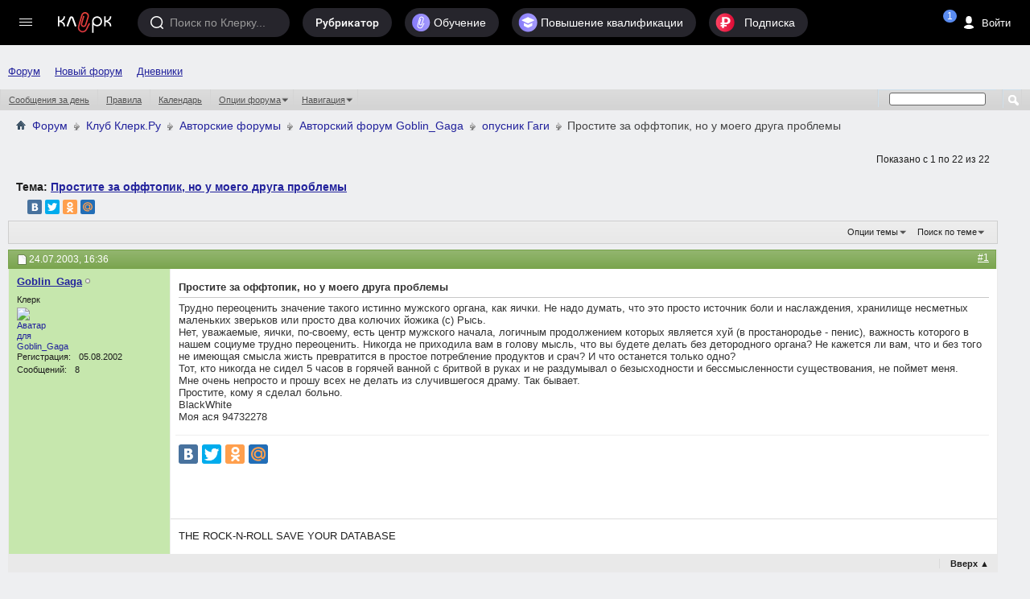

--- FILE ---
content_type: text/html; charset=windows-1251
request_url: https://forum.klerk.ru/showthread.php?t=13758&s=c693934cceac0b2f76ca4793712fa4d2&p=99076&viewfull=1
body_size: 31934
content:
<!DOCTYPE html PUBLIC "-//W3C//DTD XHTML 1.0 Transitional//EN" "http://www.w3.org/TR/xhtml1/DTD/xhtml1-transitional.dtd">
<html xmlns="http://www.w3.org/1999/xhtml" dir="ltr" lang="ru" id="vbulletin_html">
<head>
    <meta http-equiv="Content-Type" content="text/html; charset=windows-1251" />
<meta id="e_vb_meta_bburl" name="vb_meta_bburl" content="https://forum.klerk.ru" />
<base href="https://forum.klerk.ru/" /><!--[if IE]></base><![endif]-->
<meta name="generator" content="vBulletin" />
<meta http-equiv="X-UA-Compatible" content="IE=9" />

 <meta property="og:title" content="Простите за оффтопик, но у моего друга проблемы" />
 <meta property="og:description" content="Трудно переоценить значение такого истинно мужского органа, как яички. Не надо думать, что это просто источник боли и наслаждения, хранилище несметных маленьких зверьков или просто два колючих йожика (с) Рысь. 
Нет, уважаемые, яички, по-своему, есть" />
 <meta property="og:image" content="http://forum.klerk.ru/images/blogs/thumb_fb/95f7378d94963ec8b547c7023e37cd44.jpg" />
 <meta property="og:type" content="article" />
 <meta property="og:url" content="https://forum.klerk.ru/showthread.php?t=13758&amp;p=99076&amp;viewfull=1" />
 <meta property="og:site_name" content="Форум Клерк.Ру - практическая помощь бухгалтеру" />
 <meta property="fb:app_id" content="111067065633348" />

<link rel="stylesheet" type="text/css" href="https://www.klerk.ru/frontendBlogs/blogs.css?d5e1abee04c1bae44fd29d6e76c4908d" />


	<link rel="Shortcut Icon" href="https://forum.klerk.ru/favicon_green.svg" type="image/x-icon" />








	
		<script type="text/javascript" src="https://ajax.googleapis.com/ajax/libs/yui/2.9.0/build/yuiloader-dom-event/yuiloader-dom-event.js"></script>
	

<link rel="stylesheet" type="text/css" href="/css/forum_style.css?v10.4" />
<!-- %_style_top_% -->
<script type="text/javascript" src="https://cdnjs.cloudflare.com/ajax/libs/jquery/1.7.1/jquery.min.js"></script>
<script type="text/javascript" src="https://www.klerk.ru/js/jquery/jquery.tmpl.min.js"></script>
<script src="https://cdnjs.cloudflare.com/ajax/libs/jquery-scrollTo/1.4.14/jquery.scrollTo.min.js" type="text/javascript"></script>
<script src="/js/common.js?v3" type="text/javascript"></script>
<script type="text/javascript" src="https://www.klerk.ru/js/common_forum.js?nc2"></script>

<script type="text/javascript">
<!--
	if (typeof YAHOO === 'undefined') // Load ALL YUI Local
	{
		document.write('<script type="text/javascript" src="clientscript/yui/yuiloader-dom-event/yuiloader-dom-event.js?v=421"><\/script>');
		document.write('<script type="text/javascript" src="clientscript/yui/connection/connection-min.js?v=421"><\/script>');
		var yuipath = 'clientscript/yui';
		var yuicombopath = '';
		var remoteyui = false;
	}
	else	// Load Rest of YUI remotely (where possible)
	{
		var yuipath = 'https://ajax.googleapis.com/ajax/libs/yui/2.9.0/build';
		var yuicombopath = '';
		var remoteyui = true;
		if (!yuicombopath)
		{
			document.write('<script type="text/javascript" src="https://ajax.googleapis.com/ajax/libs/yui/2.9.0/build/connection/connection-min.js?v=421"><\/script>');
		}
	}
	var SESSIONURL = "s=d5e1abee04c1bae44fd29d6e76c4908d&";
	var SECURITYTOKEN = "guest";
	var IMGDIR_MISC = "images/misc";
	var IMGDIR_BUTTON = "images/buttons";
	var vb_disable_ajax = parseInt("0", 10);
	var SIMPLEVERSION = "421";
	var BBURL = "https://forum.klerk.ru";
	var LOGGEDIN = 0 > 0 ? true : false;
	var THIS_SCRIPT = "showthread";
	var RELPATH = "showthread.php?t=13758&amp;p=99076&amp;viewfull=1";
	var PATHS = {
		forum : "",
		cms   : "",
		blog  : ""
	};

	var AJAXBASEURL = "https://forum.klerk.ru/";
// -->
</script>
<script type="text/javascript" src="https://forum.klerk.ru/clientscript/vbulletin-core.js?v=421"></script>



	<link rel="alternate" type="application/rss+xml" title="Клерк.Ру RSS лента" href="https://forum.klerk.ru/external.php?type=RSS2" />
	
		<link rel="alternate" type="application/rss+xml" title="Клерк.Ру - опусник Гаги - RSS лента" href="https://forum.klerk.ru/external.php?type=RSS2&amp;forumids=48" />
	



	<link rel="stylesheet" type="text/css" href="css.php?styleid=39&amp;langid=4&amp;d=1722532562&amp;td=ltr&amp;sheet=bbcode.css,editor.css,popupmenu.css,reset-fonts.css,vbulletin.css,vbulletin-chrome.css,vbulletin-formcontrols.css," />

	<!--[if lt IE 8]>
	<link rel="stylesheet" type="text/css" href="css.php?styleid=39&amp;langid=4&amp;d=1722532562&amp;td=ltr&amp;sheet=popupmenu-ie.css,vbulletin-ie.css,vbulletin-chrome-ie.css,vbulletin-formcontrols-ie.css,editor-ie.css" />
	<![endif]-->

<script>
	window.$$state = {"currentUser": {"id":0,"name":"\u0410\u043d\u043e\u043d\u0438\u043c","avatar":"\/\/www.klerk.ru\/images\/noavatar.webp","url":"https:\/\/blogs.klerk.ru","isAdmin":false}}
</script>
    <meta name="keywords" content="просто, органа, яички, делать, простите, мужского, никогда, трудно, переоценить, сидел, одно, только, руках, ванной, горячей, часов, останется, бритвой, продуктов, имеющая, того, кажется, смысла, жисть, раздумывал, потребление, простое, превратится, срач, безысходности, кому, бывает, драму, сделал, больно, 94732278, blackwhite, случившегося, поймет, существования, бессмысленности, детородного, меня, всех, прошу, непросто, очень, оффтопик, колючих, зверьков" />
    <meta name="description" content="Трудно переоценить значение такого истинно мужского органа, как яички. Не надо думать, что это просто источник боли и наслаждения, хранилище несметных маленьких зверьков или просто два колючих йожика (с) Рысь.  
Нет, уважаемые, яички, по-своему, есть центр мужского начала, логичным продолжением которых является хуй (в простанородье - пенис), важность которого в нашем социуме трудно переоценить. Никогда не приходила вам в голову мысль, что вы будете делать без детородного органа? Не кажется ли" />

    <title> Простите за оффтопик, но у моего друга проблемы</title>
    <link rel="canonical" href="showthread.php?t=13758&s=d5e1abee04c1bae44fd29d6e76c4908d" />
    
    
    
    
    
    
    
    
    

    
        <link rel="stylesheet" type="text/css" href="css.php?styleid=39&amp;langid=4&amp;d=1722532562&amp;td=ltr&amp;sheet=toolsmenu.css,postlist.css,showthread.css,postbit.css,options.css,attachment.css,poll.css,lightbox.css" />
    
    <!--[if lt IE 8]><link rel="stylesheet" type="text/css" href="css.php?styleid=39&amp;langid=4&amp;d=1722532562&amp;td=ltr&amp;sheet=toolsmenu-ie.css,postlist-ie.css,showthread-ie.css,postbit-ie.css,poll-ie.css" /><![endif]-->
<link rel="stylesheet" type="text/css" href="css.php?styleid=39&amp;langid=4&amp;d=1722532562&amp;td=ltr&amp;sheet=additional.css" />

<link rel="stylesheet" href="/css/style_footer.css?nc20" type="text/css" media="all" />
</head>

<body onload="if (document.body.scrollIntoView &amp;&amp; fetch_object('currentPost') &amp;&amp; (window.location.href.indexOf('#') == -1 || window.location.href.indexOf('#post') &gt; -1)) { fetch_object('currentPost').scrollIntoView(true); }">




	<script src="//www.klerk.ru/html5/js/additional/social_forum.js?v=2"></script>

<link href="//fonts.googleapis.com/css?family=PT+Sans:400,700&subset=latin,cyrillic" rel="stylesheet" type="text/css" media="screen" />
<link rel="stylesheet" href="https://fonts.googleapis.com/icon?family=Material+Icons">
<script src="/js/new-top-panel.js?v2"></script>
<script src="//www.klerk.ru/html2016/js/jquery-contained-sticky-scroll.js"></script>
<script>
jQuery.fn.reverse = [].reverse;
// умное меню, которое гуляет само по себе (вмещается в высоту экрана)
(function ($, window, document) {
    $(document).ready(function () {
        var $leftMenu = $('.col0-inner'),
                currentWindowHeight;

        if ($leftMenu.length) {
            var $nav = $leftMenu.find('#col0-content'),
                    $linksMenu = $leftMenu.find('.links-menu'),
                    $brandsMenu = $leftMenu.find('.other-menu'),
                    $userMenu = $leftMenu.find('.menu-user'),
                    $menu = $leftMenu.find('.menu'),
                    $menuMore = $menu.find('#nav-more'),
                    $menuMoreList = $menuMore.find('#nav-more-list'),
                    contentHeight = function () {
                        var menuHeight = parseInt($menu.css('paddingTop')) + parseInt($menu.css('paddingBottom')) + parseInt($menu.css('marginTop')) + parseInt($menu.css('marginBottom')),
                                brandMenuHeight = parseInt($brandsMenu.css('paddingTop')) + parseInt($brandsMenu.css('paddingBottom')) + parseInt($brandsMenu.css('marginTop')) + parseInt($brandsMenu.css('marginBottom'));
                        $menu.find('> li:visible').each(function () {
                            menuHeight += $(this).outerHeight(true);
                        });
                        $brandsMenu.find('ul > li:visible').each(function () {
                            brandMenuHeight += $(this).outerHeight(true);
                        });
                        return brandMenuHeight + menuHeight;
                    },
                    hideMenu = function (menuHeight) {
                        var $menuItems = $menu.find('> li:visible:not(.with-submenu, #nav-more)').reverse();
                        if ($menuItems.length) {
                            $menuItems.each(function () {
                                if (contentHeight() > menuHeight) {
                                    var $item = $(this);
                                    $menuMore.removeClass('nav-more-hide');
                                    $menuMoreList.prepend($item.clone());
                                    $item.hide();
                                } else {
                                    return false;
                                }
                            });
                        }
                    },
                    showMenu = function (menuHeight) {
                        var $menuItems = $menu.find('> li:hidden:not(.with-submenu, #nav-more)');
                        if ($menuItems.length) {
                            $menuItems.each(function () {
                                if (contentHeight() < menuHeight) {
                                    $(this).show();
                                    var $menuMoreListItems = $menuMoreList.find('> li');
                                    $menuMoreListItems.eq(0).remove();
                                    if (($menuMoreListItems.length - 1) <= 0) {
                                        $menuMore.addClass('nav-more-hide');
                                    }
                                }
                                if (contentHeight() > menuHeight) {
                                    hideMenu(menuHeight);
                                    return false;
                                }
                            });
                        }
                    },
                    hideBrandsMenu = function (menuHeight) {
                        var $brandsMenuItems = $brandsMenu.find('ul > li:visible').reverse(),
                                brandsMenuItemsCount = $brandsMenuItems.length;
                        $brandsMenuItems.each(function () {
                            if (contentHeight() > menuHeight && brandsMenuItemsCount > 2) {
                                $(this).hide();
                                brandsMenuItemsCount--;
                            } else {
                                return false;
                            }
                        });
                    },
                    showBrandsMenu = function (menuHeight) {
                        $brandsMenu.find('ul > li:hidden').each(function () {
                            if (contentHeight() < menuHeight) {
                                $(this).show();
                            }
                            if (contentHeight() > menuHeight) {
                                hideBrandsMenu(menuHeight);
                                return false;
                            }
                        });
                    },
                    check = function (force) {
                        if ($leftMenu.is(':visible') && (currentWindowHeight != $(window).height() || force)) {
                            currentWindowHeight = $(window).height();
                            var menuHeight = $nav.outerHeight(true) - $linksMenu.outerHeight(true) - ($userMenu.length ? $userMenu.outerHeight(true) : 0); //$(window).height() - parseInt($leftMenu.css('paddingTop')) - parseInt($leftMenu.css('paddingBottom')) - $linksMenu.outerHeight(true);
                            if (contentHeight() > menuHeight) {
                                hideBrandsMenu(menuHeight);
                                hideMenu(menuHeight);
                            } else if (contentHeight() < menuHeight) {
                                showMenu(menuHeight);
                                showBrandsMenu(menuHeight);
                            }
                        }
                    };

            var timerResize, timerOffsetTop;

            $(window).on('offset-top', function () {
                if (timerOffsetTop) {
                    clearTimeout(timerOffsetTop);
                }
                timerOffsetTop = setTimeout(check, 250);
            });

            $(window).on('resize', function () {
                if (timerResize) {
                    clearTimeout(timerResize);
                }
                timerResize = setTimeout(check, 250);
            });

            check();
        }
    });
})(jQuery, window, document);

// форма входа / регистрации и backdrop
(function ($) {
    var $backdrop, $signUpForm, $signInForm;

    $(document).on('click touchend', '.js-sign-in', function (e) {
        e.preventDefault();
        $('body').append($signInForm);
        $signUpForm.stop().fadeOut(300);
        $backdrop.add($signInForm).stop().fadeIn(300);
    });

    $(document).on('click touchend', '.js-sign-up', function (e) {
        e.preventDefault();
        $('body').append($signUpForm);
        $signInForm.stop().fadeOut(300);
        $backdrop.add($signUpForm).stop().fadeIn(300);
    });

    $(document).on('keyup', function (e) {
        if (e.keyCode === 27 && $backdrop.is(':visible') && ($signUpForm.is(":visible") || $signInForm.is(":visible"))) {
            $backdrop.add($signInForm).add($signUpForm).stop().fadeOut(300);
        }
    });

    $(document).on('click touchend', '.sign-in .close', function (e) {
        e.preventDefault();
        $backdrop.add($signInForm).add($signUpForm).stop().fadeOut(300);
    });

    $(document).ready(function () {
        $backdrop = $('#dark-bg');
        $signUpForm = $('#reg-form');
        $signInForm = $('#login-form');

        $backdrop.click(function (e) {
            if (!$(e.target).closest("#login-form, #auth-form").length) {
                $backdrop.add($signInForm).add($signUpForm).stop().fadeOut(300);
            }
        });

        $backdrop.click(function (e) {
            var $search = $(e.target).closest(".search");
            if (!$search.length) {
                $('.search, #dark-bg').stop().fadeOut("slow");
            }
        });
        $(document).keyup(function (e) {
            if (e.keyCode == 27)
                $('.search, #dark-bg').stop().fadeOut("slow");
        });
    });
})(jQuery);

$(document).ready(function () {
    $(".f-block, .add-menu-wrapper, .tax-calendar").live('mouseenter mouseleave', function () {
        $(this).toggleClass('hover');
    });

    $('.filters-menu-btn').click(function () {
        $(this).parents().find('.filters-menu-wrapper').addClass('hover');
    });
    $('.filters-menu .close').click(function () {
        $(this).parents().find('.filters-menu-wrapper').removeClass('hover');
    });

    $('.settings-menu-btn').click(function () {
        $(this).parents().find('.settings-menu-wrapper').addClass('hover');
    });
    $('.settings-menu .close').click(function () {
        $(this).parents().find('.settings-menu-wrapper').removeClass('hover');
    });

    $('.search-options-but').click(function () {
        $(this).parent().toggleClass('dBlock');
    });
    $('body').click(function (event) {
        if (!$(event.target).closest('.search-options').length) {
            $('.search-options').removeClass('dBlock');
        }
    });

    $('.icon-search').click(function () {
        var $searchInput = $(this).parents().find('.search > input');
        $(this).parents().find('.search, #dark-bg').stop().fadeIn("slow");
        $searchInput.trigger('focus');
    });

    $('#sp_srch').on('keyup', function(){
        $('.search-options ul').fadeIn(500);
    });

    $('body').click(function (event) {
        if (!$(event.target).closest('.search').length) {
            $('.search-options ul').fadeOut(500);
        }
    });

    /* left menu */
    var nCurPosX;
    $('html').mousemove(function (e) {
        if (!e)
            e = window.event;
        nCurPosX = e.clientX;
    });

    $('#col0-content .with-submenu').hover(
            function () {
                var $curItem = $(this),
                        $submenu = $curItem.find('ul').eq(0);
                $curItem.addClass('hover');
                setTimeout(function () {
                    if ($curItem.hasClass('hover')) {
                        $submenu.css('display', 'block');
                    }
                }, 100);
            },
            function () {


                var nPosXStart = nCurPosX,
                        $submenu = $(this).find('ul').eq(0),
                        $curItem = $(this);
                $curItem.removeClass('hover');
                setTimeout(function () {
                    var nPosXEnd = nCurPosX;
                    if (nPosXEnd - nPosXStart > 0)
                        setTimeout(function () {
                            if (!$submenu.hasClass('hover') && !$curItem.hasClass('hover')) {
                                $submenu
                                        .css('display', 'none')
                                        .removeClass('hover');
                            }
                        }, 300);
                    else if (!$submenu.hasClass('hover') && !$curItem.hasClass('hover')) {
                        $submenu
                                .css('display', 'none')
                                .removeClass('hover');
                    }
                }, 10);
            });
    /* //left menu */
   
    $('.if-contained-sticky-scroll').containedStickyScroll({
        duration: 0,
        unstick: true,
        closeChar: ''
    });
});
</script>
<a name="top"></a>
<div id="em-block"></div>
	<div id="header">
		<topnav root-url="https://www.klerk.ru/">
			<div slot="usernav" class="header-sidenav slot">
                                
					<loginbutton class="usernav__action header__button" innerclass="usernav__action-name"></loginbutton>
				
			</div>
			<div slot="searchbar" class="slot">
				<search></search>
			</div>
		</topnav>
            </div>
        
<script>
	$(document).ready(function () {
		/* Top menu */
		$(".header-search-btn .icon").click(function () {
			$(".search-bar").toggleClass("visible");
			$(".search-bar__input").focus();
		});

		$("#scope-site").click(function () {
			$(".search-bar form").prop("action", "//www.klerk.ru/search/");
			$(".search-bar form #query").prop({name: "t", placeholder: "Искать на Клерке"});
			$("#s_index").remove();
		});
		$("#scope-blog").click(function () {
			$(".search-bar form").prop("action", "//blogs.klerk.ru/search/");
			$(".search-bar form #query").prop({name: "s_word", placeholder: "Искать в блогах"});
			$("#s_index").remove();
			$(".search-bar form").append("<input id='s_index' name='s_index' value='post' type='hidden'>");
		});
		$("#scope-forum").click(function () {
			$(".search-bar form").prop("action", "//forum.klerk.ru/search.php");
			$(".search-bar form #query").prop({name: "q", placeholder: "Искать на форуме"});
			$("#s_index").remove();
		});


		$("header .with-submenu").click(function () {
			$(this).siblings(".with-submenu").children(".submenu").removeClass("visible");
			$(this).children(".submenu").toggleClass("visible");
		});

		var _top = $(window).scrollTop();
		$(window).scroll(function(){
			var _cur_top = $(window).scrollTop();
			if(_top < _cur_top) {
				$("#subheader").removeClass("open");
			}
			else {
				$("#subheader").addClass("open");
			}
			_top = _cur_top;
		});
	});
</script>
<div id="dark-bg">&nbsp;</div>

<!-- authorization -->
<div id="login-form" class="sign-in">
    <div class="sign-in-container">
        <div class="sign-in-inner">
            <form id="navbar_loginform" action="login.php?s=d5e1abee04c1bae44fd29d6e76c4908d&amp;do=login" method="post" onsubmit="md5hash(vb_login_password, vb_login_md5password, vb_login_md5password_utf, 0)">
		<input name="action" value="logon" type="hidden" />
		<h2>Вход на Клерк</h2>
		<div class="group-name">Через соцсети</div>
		<ul class="social-btns" id="showmenow">
			<li class="vk idpico float-right" idp="vkontakte"><a title="Vkontakte" href="javascript:void(0)" onclick="return false;">Вконтакте</a></li>
			<li class="odn idpico" idp="odnoklassniki"><a title="Однокласники" href="javascript:void(0)" onclick="return false;">Одноклассники</a></li>
		</ul>
		<div class="group-name mb5">или по старинке</div>
		<div class="relative">
                    <input type="text" placeholder="Логин" class="textbox default-value" name="vb_login_username" id="navbar_username" size="10" accesskey="u" tabindex="1" value="Имя" />
                </div>
                <div class="relative">
                    <input type="password" placeholder="Пароль" class="textbox showPassword" tabindex="2" name="vb_login_password" id="navbar_password" size="10" />
                    <input type="text" class="textbox default-value" tabindex="102" name="vb_login_password_hint" id="navbar_password_hint" size="10" value="Пароль" style="display:none;" />
                    <a href="//forum.klerk.ru/login.php?do=lostpw" class="pwd-remind">забыли&nbsp;пароль?</a>
                </div>
                <div>
                    <input type="hidden" name="cookieuser" value="1" id="cb_cookieuser_navbar" class="float-left cb_cookieuser_navbar left" accesskey="c" tabindex="103" />
                </div>
		<div class="right mtb10">
			<div class="js-sign-up sign-but cellinline no">Регистрация</div>
			<input type="submit" value="Войти" name="enter" accesskey="s" />
		</div>
                <input type="hidden" name="s" value="d5e1abee04c1bae44fd29d6e76c4908d" />
                <input type="hidden" name="securitytoken" value="guest" />
                <input type="hidden" name="do" value="login" />
                <input type="hidden" name="vb_login_md5password" />
                <input type="hidden" name="vb_login_md5password_utf" />
                <script type="text/javascript">
                    YAHOO.util.Dom.setStyle('navbar_password_hint', "display", "inline");
                    YAHOO.util.Dom.setStyle('navbar_password', "display", "none");
                    vB_XHTML_Ready.subscribe(function()
                    {
                    //
                    YAHOO.util.Event.on('navbar_username', "focus", navbar_username_focus);
                    YAHOO.util.Event.on('navbar_username', "blur", navbar_username_blur);
                    YAHOO.util.Event.on('navbar_password_hint', "focus", navbar_password_hint);
                    YAHOO.util.Event.on('navbar_password', "blur", navbar_password);
                    });

                    function navbar_username_focus(e)
                    {
                    //
                    var textbox = YAHOO.util.Event.getTarget(e);
                    if (textbox.value == 'Имя')
                    {
                    //
                      textbox.value='';
                      textbox.style.color='#000000';
                    }
                    }

                    function navbar_username_blur(e)
                    {
                    //
                    var textbox = YAHOO.util.Event.getTarget(e);
                    if (textbox.value == '')
                    {
                    //
                      textbox.value='Имя';
                      textbox.style.color='#777777';
                    }
                    }

                    function navbar_password_hint(e)
                    {
                    //
                    var textbox = YAHOO.util.Event.getTarget(e);

                    YAHOO.util.Dom.setStyle('navbar_password_hint', "display", "none");
                    YAHOO.util.Dom.setStyle('navbar_password', "display", "inline");
                    YAHOO.util.Dom.get('navbar_password').focus();
                    }

                    function navbar_password(e)
                    {
                    //
                    var textbox = YAHOO.util.Event.getTarget(e);

                    if (textbox.value == '')
                    {
                      YAHOO.util.Dom.setStyle('navbar_password_hint', "display", "inline");
                      YAHOO.util.Dom.setStyle('navbar_password', "display", "none");
                    }
                    }
                </script>
		</form>
	</div>
        <div class="close">&times;</div>
    </div>
</div>
<!-- //authorization -->

<!-- registration -->
<div id="reg-form" class="sign-in">
	<div class="sign-in-container">
		<div class="sign-in-inner">
			<form method="post" action="//www.klerk.ru/newlogin/?target_auth=//forum.klerk.ru">
				<input type="hidden" value="tinyregister" name="action" />
				<h2>Регистрация</h2>
				<div class="group-name">Через соцсети</div>
				<ul class="social-btns">
					<li class="vk idpico float-right" idp="vkontakte"><a title="Vkontakte" href="javascript:void(0)" onclick="return false;">Вконтакте</a></li>
					<li class="odn idpico" idp="odnoklassniki"><a title="Однокласники" href="javascript:void(0)" onclick="return false;">Одноклассники</a></li>
				</ul>
				<div class="group-name mb5">или по старинке</div>
				<div class="relative">
					<div style="display: none;" class="correctly" id="correctly-mail">&nbsp;</div>
					<input type="text" tabindex="4" id="mail" name="tinymail" placeholder="Почта" />
					<div style="display: none;" id="errorBlock-mail" class="errorBlock"><div id="errorBlockMessage-mail">Вы не&nbsp;указали почту</div></div>
				</div>
				<div class="relative">
					<div style="display: none;" class="correctly" id="correctly-login">&nbsp;</div>
					<input type="text" tabindex="5" id="reglogin" name="tinylogin" placeholder="Логин" />
					<div style="display: none;" id="errorBlock-login" class="errorBlock"><div id="errorBlockMessage-login">Вы не&nbsp;указали логин</div></div>
				</div>
				<div class="relative">
					<div style="display:none" class="correctly" id="correctly-password">&nbsp;</div>
					<input type="password" tabindex="6" class="showPassword autocomplete-off" id="regpassword1" name="tinypass" placeholder="Пароль" />
					<input type="password" tabindex="7" class="showPassword" id="regpassword2" placeholder="Повторите пароль" />
					<div style="display: none;" id="errorBlock-password" class="errorBlock"><div id="errorBlockMessage-password"></div></div>
				</div>

				<div class="g-recaptcha" data-sitekey="6LdE4C4UAAAAAJPNzPBORw4k3KfhrGtZz2j-VifT"></div>
				<div class="mtb10 flex">
					<input style="vertical-align: top;" type="checkbox" checked="checked" name="acceptterms" id="acceptterms" /><label for="acceptterms" style="display: inline-block; max-width: 220px;">Я прочитал <a href="//www.klerk.ru/about/agreement/">пользовательское соглашение</a> и принимаю его.</label>
				</div>
				<div>
					<input class="vtop" type="checkbox" checked="checked" name="subscribe" id="subscribe" /><label for="subscribe">Подпишите меня на <a href="//www.klerk.ru/buh/articles/464924/">рассылку</a>.</label>
				</div>
				<div class="right mtb10">
					<div class="sign-but js-sign-in cellinline">Войти</div>
					<input type="submit" name="sign" value="Зарегистрироваться" />
				</div>
			</form>
		</div>
		<div class="close">&times;</div>
	</div>
</div>
<!-- //registration -->

<div id="pay-form" class="modal">
	<div class="modal-inner">
		<div class="payTitle">
			<h2>Святые угодники, Клерк без рекламы прекрасен:)</h2>
		</div>
		<div class="payOptions">
			<div class="payOption-wrapper">
				<div class="hidden tarifID">1</div>
				<span class="payPlan">месяц</span>
				<div class="payPrice-block">
					<span class="payPrice">99</span>
					<span class="payCurrency">&#x20bd;</span>
				</div>
			</div>
			<div class="payOption-wrapper is-active">
				<div class="hidden tarifID">2</div>
				<span class="payPlan">3 месяца</span>
				<div class="payPrice-block">
					<span class="payPrice">259</span>
					<span class="payCurrency">&#x20bd;</span>
					<div class="payDiscount">-10%</div>
				</div>
			</div>
			<div class="payOption-wrapper">
				<div class="hidden tarifID">3</div>
				<span class="payPlan">полгода</span>
				<div class="payPrice-block">
					<span class="payPrice">499</span>
					<span class="payCurrency">&#x20bd;</span>
					<div class="payDiscount">-15%</div>
				</div>
			</div>
		</div>
		<div class="formContainer"></div>
		<div class="payActions">
			<button class="button--cancel">Отмена</button>
			<button onclick="pay()">Оплатить</button>
		</div>
	</div>
</div>

<div class="green">
<div class="container">
<nav id="topnav">
    <vue-scrollbar class="topnav__scrollbar klerk-scrollbar" v-once>
        <ul class="topnav__list">
       
            <li class="navigation__item hidden-xs"><a href="/" class="navigation__link">Форум</a></li>
             <li class="navigation__item hidden-xs"><a href="https://club.klerk.ru/" class="navigation__link">Новый форум</a></li>
            <li class="navigation__item hidden-xs"><a href="https://blogs.klerk.ru/" class="navigation__link">Дневники</a></li>
        
            
        </ul>
    </vue-scrollbar>
</nav>
</div>
<style>
.green .container {
    max-width: unset;
}
.topnav__list {
    padding: 35px 0 0 10px;
}
@media (min-width: 1073px) {
    .topnav__list {
        padding: 0 0 0 10px;
    }
}
</style>
<div id="navbar" class="navbar">
	<ul id="navtabs" class="navtabs floatcontainer">
		
		
					
					
					
						<li><a href="search.php?s=d5e1abee04c1bae44fd29d6e76c4908d&amp;do=getdaily&amp;contenttype=vBForum_Post">Сообщения за день</a></li>
					
					
					
					
					<li><a rel="help" href="faq.php?s=d5e1abee04c1bae44fd29d6e76c4908d" accesskey="5">Правила</a></li>
					
					
						<li><a href="calendar.php?s=d5e1abee04c1bae44fd29d6e76c4908d">Календарь</a></li>
					
					
					
					
					
					<li class="popupmenu">
						<a href="javascript://" class="popupctrl">Опции форума</a>
						<ul class="popupbody popuphover">
							
							<li>
								<a href="forumdisplay.php?s=d5e1abee04c1bae44fd29d6e76c4908d&amp;do=markread&amp;markreadhash=guest">Все разделы прочитаны</a>
							</li>
							
							
						</ul>
					</li>
					
					<li class="popupmenu">
						<a href="javascript://" class="popupctrl" accesskey="3">Навигация</a>
						<ul class="popupbody popuphover">
							
							
							
							
							<li><a href="showgroups.php?s=d5e1abee04c1bae44fd29d6e76c4908d" rel="nofollow">
								
									Руководство сайта
								
							</a></li>
							
							
							
								<li><a href="online.php?s=d5e1abee04c1bae44fd29d6e76c4908d">Кто на сайте</a></li>
							
							
						</ul>
					</li>
					
					
					
				
			</li>
		
		
		
		
	</ul>
	
		<div id="globalsearch" class="globalsearch">
			<form action="search.php" method="get" id="navbar_search" class="navbar_search">
				
				<span class="textboxcontainer"><span><input type="text" value="" name="q" class="textbox" tabindex="99"/></span></span>
				<span class="buttoncontainer"><span><input type="image" class="searchbutton" src="images/buttons/search.png" onclick="document.getElementById('navbar_search').submit;" tabindex="100"/></span></span>
			</form>
		</div>
	
</div>
</div><!-- closing div for above_body -->

<div class="body_wrapper">

	<div class="col-mid" style="position: relative; z-index: 4;"><!-- col-mid open -->

		<div id="header" class="floatcontainer doc_header">
			<table width="100%">
				<tr>
					<td>	
						<div id="breadcrumb" class="breadcrumb" style="font-size:14px!important;">
							<li class="navbithome"><a href="/?s=d5e1abee04c1bae44fd29d6e76c4908d" accesskey="1"><img src="images/misc/navbit-home.png" alt="Главная" /></a></li>
							
	<li class="navbit"><a href="forum.php?s=d5e1abee04c1bae44fd29d6e76c4908d">Форум</a></li>

	<li class="navbit"><a href="forumdisplay.php?f=27&amp;s=d5e1abee04c1bae44fd29d6e76c4908d">Клуб Клерк.Ру</a></li>

	<li class="navbit"><a href="forumdisplay.php?f=62&amp;s=d5e1abee04c1bae44fd29d6e76c4908d">Авторские форумы</a></li>

	<li class="navbit"><a href="forumdisplay.php?f=54&amp;s=d5e1abee04c1bae44fd29d6e76c4908d">Авторский форум Goblin_Gaga</a></li>

	<li class="navbit"><a href="forumdisplay.php?f=48&amp;s=d5e1abee04c1bae44fd29d6e76c4908d">опусник Гаги</a></li>

							
	<li class="navbit lastnavbit"><span> Простите за оффтопик, но у моего друга проблемы</span></li>

							<hr />
						</div>	
					</td>
					<td align="right">&nbsp;</td>
				<td width="10px"></td>
				</tr>
			</table>
			
			

			
		</div>



    <div id="above_postlist" class="above_postlist">
        
        <div id="pagination_top" class="pagination_top">
        
            <div id="postpagestats_above" class="postpagestats">
                Показано с 1 по 22 из 22
            </div>
        </div>
    </div>
    <div id="pagetitle" class="pagetitle">
        <h1>
            Тема: <span class="threadtitle"><a href="showthread.php?t=13758&s=d5e1abee04c1bae44fd29d6e76c4908d" title="Перезагрузить страницу">Простите за оффтопик, но у моего друга проблемы</a></span>
        </h1>
	<div>
		<div style="float:left;">
		
			
		
		</div>
		<div style="float:left;margin-left:20px">
		<script type="text/javascript" src="//yastatic.net/share/share.js" charset="utf-8"></script><div class="yashare-auto-init" data-yashareL10n="ru" data-yashareType="small" data-yashareQuickServices="vkontakte,facebook,twitter,odnoklassniki,moimir" data-yashareTheme="counter"></div>
		</div>
	</div>
    </div>
<div id="ad_forum_oper_business">

</div>
    <div id="thread_controls" class="thread_controls toolsmenu">
        <div>
        <ul id="postlist_popups" class="postlist_popups popupgroup">
            
            
            <li class="popupmenu" id="threadtools">
                <h6><a class="popupctrl" href="javascript://">Опции темы</a></h6>
                <ul class="popupbody popuphover">
                    <li><a href="printthread.php?s=d5e1abee04c1bae44fd29d6e76c4908d&amp;t=13758&amp;pp=30&amp;page=1" accesskey="3" rel="nofollow">Версия для печати</a></li>
                    
                        <li><a href="sendmessage.php?s=d5e1abee04c1bae44fd29d6e76c4908d&amp;do=sendtofriend&amp;t=13758" rel="nofollow">Отправить по электронной почте&hellip;</a></li>
                    
                    <li>
                        
                            <a href="subscription.php?s=d5e1abee04c1bae44fd29d6e76c4908d&amp;do=addsubscription&amp;t=13758" rel="nofollow">Подписаться на эту тему&hellip;</a>
                        
                    </li>
                    
                </ul>
            </li>

            

            
                <li class="popupmenu searchthread menusearch" id="searchthread">
                    <h6><a class="popupctrl" href="javascript://">Поиск по теме</a></h6>
                    <form action="search.php" method="post">
                        <ul class="popupbody popuphover">
                            <li>
                                <input type="text" name="query" class="searchbox" value="Поиск..." tabindex="13" />
                                <input type="submit" class="button" value="Поиск" tabindex="14" />
                            </li>
                            <li class="formsubmit" id="popupsearch">
                                <div class="submitoptions">&nbsp;</div>
                                <div class="advancedsearchlink"><a href="search.php?s=d5e1abee04c1bae44fd29d6e76c4908d&amp;search_type=1&amp;searchthreadid=13758&amp;contenttype=vBForum_Post">Расширенный поиск</a></div>
                            </li>
                        </ul>
                        <input type="hidden" name="s" value="d5e1abee04c1bae44fd29d6e76c4908d" />
                        <input type="hidden" name="securitytoken" value="guest" />
                        <input type="hidden" name="do" value="process" />
                        <input type="hidden" name="searchthreadid" value="13758" />
                        <input type="hidden" name="search_type" value="1" />
                        <input type="hidden" name="contenttype" value="vBForum_Post" />
                    </form>
                </li>
            

            

            

            
            </ul>
        </div>
    </div>

<div id="postlist" class="postlist restrain">
    

    
        <ol id="posts" class="posts" start="1">
            
<li class="postbitlegacy postbitim postcontainer old" id="post_99045">
<!-- see bottom of postbit.css for .userinfo .popupmenu styles -->

	<div class="posthead">
			<span class="postdate old">
				
					<span class="date">24.07.2003,&nbsp;<span class="time">16:36</span></span>
				
			</span>
			<span class="nodecontrols">
				
					<a name="post99045" href="showthread.php?t=13758&amp;s=d5e1abee04c1bae44fd29d6e76c4908d&amp;p=99045&amp;viewfull=1#post99045" class="postcounter">#1</a><a id="postcount99045" name="1"></a>
				
				
				
			</span>
	</div>
	<div class="postdetails">
		<div class="userinfo">
			<div class="username_container">
			
				<div class="popupmenu memberaction">
	<a class="username offline popupctrl" href="member.php?u=861&amp;s=d5e1abee04c1bae44fd29d6e76c4908d" title="Goblin_Gaga вне форума"><strong>Goblin_Gaga</strong></a>
	<ul class="popupbody popuphover memberaction_body">
		<li class="left">
			<a href="member.php?u=861&amp;s=d5e1abee04c1bae44fd29d6e76c4908d" class="siteicon_profile">
				Просмотр профиля
			</a>
		</li>
		
		<li class="right">
			<a href="search.php?s=d5e1abee04c1bae44fd29d6e76c4908d&amp;do=finduser&amp;userid=861&amp;contenttype=vBForum_Post&amp;showposts=1" class="siteicon_forum" rel="nofollow">
				Сообщения форума
			</a>
		</li>
		
		
		
		
		<li class="right">
			<a href="http://blogs.klerk.ru/users/goblin_gaga/" class="siteicon_blog" rel="nofollow">Блог</a>
		</li>
		
		
		
		<li class="left">
			<a href="http://www.livejournal.com/users/goblin_gaga/" class="siteicon_homepage">
				Домашняя страница
			</a>
		</li>
		
		
		

		

		
		
	</ul>
</div>
				<img class="inlineimg onlinestatus" src="images/statusicon/user-offline.png" alt="Goblin_Gaga вне форума" border="0" />

			
			</div>
			<span class="usertitle">
				Клерк
			</span>
			
			
			
			
			<a class="postuseravatar" href="member.php?u=861&amp;s=d5e1abee04c1bae44fd29d6e76c4908d" title="Goblin_Gaga вне форума">
				<img width="50" height="50" src="https://www.klerk.ru/yindex.php/user/avatar?id=861" alt="Аватар для Goblin_Gaga" title="Аватар для Goblin_Gaga" />
			</a>
			 
			
				<hr />
				<dl class="userinfo_extra">
					<dt>Регистрация</dt> <dd>05.08.2002</dd>
					
					
					<dt>Сообщений</dt> <dd>8</dd>	
					
				</dl>
				
				
				<div class="imlinks">
					    
				</div>
			
		</div>
		<div class="postbody">
			<div class="postrow has_after_content">
				
				
				<h2 class="title icon">
					Простите за оффтопик, но у моего друга проблемы
				</h2>
				


						
							
							
						
						
				<div class="content">
					<div id="post_message_99045">
						<blockquote class="postcontent restore z">
							Трудно переоценить значение такого истинно мужского органа, как яички. Не надо думать, что это просто источник боли и наслаждения, хранилище несметных маленьких зверьков или просто два колючих йожика (с) Рысь. <br />
Нет, уважаемые, яички, по-своему, есть центр мужского начала, логичным продолжением которых является хуй (в простанородье - пенис), важность которого в нашем социуме трудно переоценить. Никогда не приходила вам в голову мысль, что вы будете делать без детородного органа? Не кажется ли вам, что и без того не имеющая смысла жисть превратится в простое потребление продуктов и срач? И что останется только одно? <br />
Тот, кто никогда не сидел 5 часов в горячей ванной с бритвой в руках и не раздумывал о безысходности и бессмысленности существования, не поймет меня. <br />
Мне очень непросто и прошу всех не делать из случившегося драму. Так бывает. <br />
Простите, кому я сделал больно. <br />
BlackWhite <br />
Моя ася 94732278
						</blockquote>
					</div>

					
				</div>


<!-- modify -->

<div class="post_share" style="margin-top:15px;padding-top:10px;margin-left:-4px;border-top:1px solid #eee">
<script type="text/javascript" src="//yastatic.net/share/share.js" charset="utf-8"></script><div class="yashare-auto-init" data-yashareL10n="ru" data-yashareType="big" data-yashareQuickServices="vkontakte,facebook,twitter,odnoklassniki,moimir" data-yashareTheme="counter">Поделиться с друзьями </div>
</div>



			</div>
			
			<div class="after_content">
				
				
				
					
				
				
					<blockquote class="signature restore"><div class="signaturecontainer">THE ROCK-N-ROLL SAVE YOUR DATABASE</div></blockquote>
				
				
			</div>
			
			<div class="cleardiv"></div>
		</div>
	</div>
		<div class="postfoot">
			<!-- <div class="postfoot_container"> -->
			<div class="textcontrols floatcontainer">
				<span class="postcontrols">
					<img style="display:none" id="progress_99045" src="images/misc/progress.gif" alt="" />
					
					
					
					
<span class="linktop">
	<span class="seperator">&nbsp;</span>
	<a style="padding-left: 0;" href="showthread.php?t=13758&amp;p=99076&amp;viewfull=1#top" onclick="self.scrollTo(0, 0); return false;" rel="nofollow">Вверх<span> &#9650;</span></a>
</span>
				</span>
				<span class="postlinking">
					
						
					

					
					
					
					

					
					

					
					
					
					
					
				</span>
			<!-- </div> -->
			</div>
		</div>
	<hr />
</li>




<!-- modify -->



<li class="postbitlegacy inlineAdv">
	<div data-placement="3" class="promotion"></div>

</li>


<li class="postbitlegacy postbitim postcontainer old" id="post_99076">
<!-- see bottom of postbit.css for .userinfo .popupmenu styles -->

	<div class="posthead">
			<span class="postdate old">
				
					<span class="date">24.07.2003,&nbsp;<span class="time">17:24</span></span>
				
			</span>
			<span class="nodecontrols">
				
					<a name="post99076" href="showthread.php?t=13758&amp;s=d5e1abee04c1bae44fd29d6e76c4908d&amp;p=99076&amp;viewfull=1#post99076" class="postcounter">#2</a><a id="postcount99076" name="2"></a>
				
				
				
			</span>
	</div>
	<div class="postdetails">
		<div class="userinfo">
			<div class="username_container">
			
				<div class="popupmenu memberaction">
	<a class="username offline popupctrl" href="member.php?u=1176&amp;s=d5e1abee04c1bae44fd29d6e76c4908d" title="Чиж вне форума"><strong>Чиж</strong></a>
	<ul class="popupbody popuphover memberaction_body">
		<li class="left">
			<a href="member.php?u=1176&amp;s=d5e1abee04c1bae44fd29d6e76c4908d" class="siteicon_profile">
				Просмотр профиля
			</a>
		</li>
		
		<li class="right">
			<a href="search.php?s=d5e1abee04c1bae44fd29d6e76c4908d&amp;do=finduser&amp;userid=1176&amp;contenttype=vBForum_Post&amp;showposts=1" class="siteicon_forum" rel="nofollow">
				Сообщения форума
			</a>
		</li>
		
		
		
		
		<li class="right">
			<a href="http://blogs.klerk.ru/users/1176/" class="siteicon_blog" rel="nofollow">Блог</a>
		</li>
		
		
		
		<li class="left">
			<a href="http://www.kostoks68@mail.ru" class="siteicon_homepage">
				Домашняя страница
			</a>
		</li>
		
		
		

		

		
		
	</ul>
</div>
				<img class="inlineimg onlinestatus" src="images/statusicon/user-offline.png" alt="Чиж вне форума" border="0" />

			
			</div>
			<span class="usertitle">
				Клерк
			</span>
			
				<span class="rank"><img src="images/3redstars.gif" alt="" border="" /></span>
			
			
			
			
			<a class="postuseravatar" href="member.php?u=1176&amp;s=d5e1abee04c1bae44fd29d6e76c4908d" title="Чиж вне форума">
				<img width="50" height="50" src="https://www.klerk.ru/yindex.php/user/avatar?id=1176" alt="Аватар для Чиж" title="Аватар для Чиж" />
			</a>
			 
			
				<hr />
				<dl class="userinfo_extra">
					<dt>Регистрация</dt> <dd>12.10.2002</dd>
					<dt>Адрес</dt> <dd>Подмосковье</dd>
					
					<dt>Сообщений</dt> <dd>8,449</dd>	
					
				</dl>
				
				
				<div class="imlinks">
					    
				</div>
			
		</div>
		<div class="postbody">
			<div class="postrow">
				
				


						
						
				<div class="content">
					<div id="post_message_99076">
						<blockquote class="postcontent restore z">
							Может быть, вашему другу поискать<div class="bbcode_container">
	<div class="bbcode_quote">
		<div class="quote_container">
			<div class="bbcode_quote_container"></div>
			
				центр мужского начала
			
		</div>
	</div>
</div>в другом месте? Глядишь, и бритва не понадобилась бы...<br />
Хотя, ничьи советы тут не помогут
						</blockquote>
					</div>

					
				</div>


<!-- modify -->



			</div>
			
			<div class="cleardiv"></div>
		</div>
	</div>
		<div class="postfoot">
			<!-- <div class="postfoot_container"> -->
			<div class="textcontrols floatcontainer">
				<span class="postcontrols">
					<img style="display:none" id="progress_99076" src="images/misc/progress.gif" alt="" />
					
					
					
					
<span class="linktop">
	<span class="seperator">&nbsp;</span>
	<a style="padding-left: 0;" href="showthread.php?t=13758&amp;p=99076&amp;viewfull=1#top" onclick="self.scrollTo(0, 0); return false;" rel="nofollow">Вверх<span> &#9650;</span></a>
</span>
				</span>
				<span class="postlinking">
					
						
					

					
					
					
					

					
					

					
					
					
					
					
				</span>
			<!-- </div> -->
			</div>
		</div>
	<hr />
</li>




<!-- modify -->




<li class="postbitlegacy postbitim postcontainer old" id="post_99196">
<!-- see bottom of postbit.css for .userinfo .popupmenu styles -->

	<div class="posthead">
			<span class="postdate old">
				
					<span class="date">25.07.2003,&nbsp;<span class="time">07:50</span></span>
				
			</span>
			<span class="nodecontrols">
				
					<a name="post99196" href="showthread.php?t=13758&amp;s=d5e1abee04c1bae44fd29d6e76c4908d&amp;p=99196&amp;viewfull=1#post99196" class="postcounter">#3</a><a id="postcount99196" name="3"></a>
				
				
				
			</span>
	</div>
	<div class="postdetails">
		<div class="userinfo">
			<div class="username_container">
			
				<div class="popupmenu memberaction">
	<a class="username offline popupctrl" href="member.php?u=1132&amp;s=d5e1abee04c1bae44fd29d6e76c4908d" title="ochkarick вне форума"><strong>ochkarick</strong></a>
	<ul class="popupbody popuphover memberaction_body">
		<li class="left">
			<a href="member.php?u=1132&amp;s=d5e1abee04c1bae44fd29d6e76c4908d" class="siteicon_profile">
				Просмотр профиля
			</a>
		</li>
		
		<li class="right">
			<a href="search.php?s=d5e1abee04c1bae44fd29d6e76c4908d&amp;do=finduser&amp;userid=1132&amp;contenttype=vBForum_Post&amp;showposts=1" class="siteicon_forum" rel="nofollow">
				Сообщения форума
			</a>
		</li>
		
		
		
		
		
		
		
		

		

		
		
	</ul>
</div>
				<img class="inlineimg onlinestatus" src="images/statusicon/user-offline.png" alt="ochkarick вне форума" border="0" />

			
			</div>
			<span class="usertitle">
				MegaCool
			</span>
			
			
			
			 
			
				<hr />
				<dl class="userinfo_extra">
					<dt>Регистрация</dt> <dd>04.10.2002</dd>
					<dt>Адрес</dt> <dd>Любимый город....</dd>
					
					<dt>Сообщений</dt> <dd>32</dd>	
					
				</dl>
				
				
				<div class="imlinks">
					    
				</div>
			
		</div>
		<div class="postbody">
			<div class="postrow has_after_content">
				
				


						
						
				<div class="content">
					<div id="post_message_99196">
						<blockquote class="postcontent restore z">
							Сидел в ванной 5 часов - яички, что-ли отрезать хотел? (с) ...
						</blockquote>
					</div>

					
				</div>


<!-- modify -->



			</div>
			
			<div class="after_content">
				
				
				
				
					<blockquote class="signature restore"><div class="signaturecontainer">Не принимай все к сердцу близко - <br />
<br />
Учись у тех, кто любит &quot;Вискас&quot; ! ! !</div></blockquote>
				
				
			</div>
			
			<div class="cleardiv"></div>
		</div>
	</div>
		<div class="postfoot">
			<!-- <div class="postfoot_container"> -->
			<div class="textcontrols floatcontainer">
				<span class="postcontrols">
					<img style="display:none" id="progress_99196" src="images/misc/progress.gif" alt="" />
					
					
					
					
<span class="linktop">
	<span class="seperator">&nbsp;</span>
	<a style="padding-left: 0;" href="showthread.php?t=13758&amp;p=99076&amp;viewfull=1#top" onclick="self.scrollTo(0, 0); return false;" rel="nofollow">Вверх<span> &#9650;</span></a>
</span>
				</span>
				<span class="postlinking">
					
						
					

					
					
					
					

					
					

					
					
					
					
					
				</span>
			<!-- </div> -->
			</div>
		</div>
	<hr />
</li>




<!-- modify -->




<li class="postbitlegacy postbitim postcontainer old" id="post_99262">
<!-- see bottom of postbit.css for .userinfo .popupmenu styles -->

	<div class="posthead">
			<span class="postdate old">
				
					<span class="date">25.07.2003,&nbsp;<span class="time">09:34</span></span>
				
			</span>
			<span class="nodecontrols">
				
					<a name="post99262" href="showthread.php?t=13758&amp;s=d5e1abee04c1bae44fd29d6e76c4908d&amp;p=99262&amp;viewfull=1#post99262" class="postcounter">#4</a><a id="postcount99262" name="4"></a>
				
				
				
			</span>
	</div>
	<div class="postdetails">
		<div class="userinfo">
			<div class="username_container">
			
				<div class="popupmenu memberaction">
	<a class="username offline popupctrl" href="member.php?u=2189&amp;s=d5e1abee04c1bae44fd29d6e76c4908d" title="Shure вне форума"><strong>Shure</strong></a>
	<ul class="popupbody popuphover memberaction_body">
		<li class="left">
			<a href="member.php?u=2189&amp;s=d5e1abee04c1bae44fd29d6e76c4908d" class="siteicon_profile">
				Просмотр профиля
			</a>
		</li>
		
		<li class="right">
			<a href="search.php?s=d5e1abee04c1bae44fd29d6e76c4908d&amp;do=finduser&amp;userid=2189&amp;contenttype=vBForum_Post&amp;showposts=1" class="siteicon_forum" rel="nofollow">
				Сообщения форума
			</a>
		</li>
		
		
		
		
		<li class="right">
			<a href="http://blogs.klerk.ru/users/shure/" class="siteicon_blog" rel="nofollow">Блог</a>
		</li>
		
		
		
		
		

		

		
		
	</ul>
</div>
				<img class="inlineimg onlinestatus" src="images/statusicon/user-offline.png" alt="Shure вне форума" border="0" />

			
			</div>
			<span class="usertitle">
				Интересующийся клерк
			</span>
			
				<span class="rank"><img src="images/5stars.gif" alt="" border="" /></span>
			
			
			
			
			<a class="postuseravatar" href="member.php?u=2189&amp;s=d5e1abee04c1bae44fd29d6e76c4908d" title="Shure вне форума">
				<img width="50" height="50" src="https://www.klerk.ru/yindex.php/user/avatar?id=2189" alt="Аватар для Shure" title="Аватар для Shure" />
			</a>
			 
			
				<hr />
				<dl class="userinfo_extra">
					<dt>Регистрация</dt> <dd>27.02.2003</dd>
					<dt>Адрес</dt> <dd>Санкт-Петербург</dd>
					
					<dt>Сообщений</dt> <dd>763</dd>	
					
				</dl>
				
				
				<div class="imlinks">
					    
				</div>
			
		</div>
		<div class="postbody">
			<div class="postrow has_after_content">
				
				


						
						
				<div class="content">
					<div id="post_message_99262">
						<blockquote class="postcontent restore z">
							Да... бывают в жизни минуты разочарований, не спорю.... Ну почему мужчины так привязаны к своему &quot;маленькому другу&quot;, решив, что именно он и есть &quot;пуп земли&quot;.... Это почти, э-эээ.... как наша женская привязанность к пушистым котятам и щенкам...- хочень-не-хочешь, а мимо не пройдешь....<br />
Да... согласна... организм иногда подводит и не только сильную половину человечества!!!<br />
Но жизнь продолжается... Жизнь, как азартная игра, если втянулся, то не дай бог Вам к ней охладеть!!!<br />
По мне играть значительно интересней, чем уснуть навечно, тем паче, что рано или поздно от &quot;фенита ля комедиа&quot; никуда не денешься.... Зачем же торопить неизбежное?<br />
А может это тоже игра? Пощекотать нервы... Рискнуть, а вдруг выгорит?... Но в такую игру я бы предпочла не выигравать.... Предпочла бы подождать событий, что там... &quot;за поворотом&quot;....<br />
Нет... жить значительно интересней!!!!<br />
Уверена в этом на все 120!!!!
						</blockquote>
					</div>

					
				</div>


<!-- modify -->



			</div>
			
			<div class="after_content">
				
				
				
				
					<blockquote class="signature restore"><div class="signaturecontainer"><div style="margin-left:40px">Все течёт, всё изменяется.<br />
<i><font color="Blue">ВаШаШуШа</font></i></div></div></blockquote>
				
				
			</div>
			
			<div class="cleardiv"></div>
		</div>
	</div>
		<div class="postfoot">
			<!-- <div class="postfoot_container"> -->
			<div class="textcontrols floatcontainer">
				<span class="postcontrols">
					<img style="display:none" id="progress_99262" src="images/misc/progress.gif" alt="" />
					
					
					
					
<span class="linktop">
	<span class="seperator">&nbsp;</span>
	<a style="padding-left: 0;" href="showthread.php?t=13758&amp;p=99076&amp;viewfull=1#top" onclick="self.scrollTo(0, 0); return false;" rel="nofollow">Вверх<span> &#9650;</span></a>
</span>
				</span>
				<span class="postlinking">
					
						
					

					
					
					
					

					
					

					
					
					
					
					
				</span>
			<!-- </div> -->
			</div>
		</div>
	<hr />
</li>




<!-- modify -->




<li class="postbitlegacy postbitim postcontainer old" id="post_99518">
<!-- see bottom of postbit.css for .userinfo .popupmenu styles -->

	<div class="posthead">
			<span class="postdate old">
				
					<span class="date">25.07.2003,&nbsp;<span class="time">15:39</span></span>
				
			</span>
			<span class="nodecontrols">
				
					<a name="post99518" href="showthread.php?t=13758&amp;s=d5e1abee04c1bae44fd29d6e76c4908d&amp;p=99518&amp;viewfull=1#post99518" class="postcounter">#5</a><a id="postcount99518" name="5"></a>
				
				
				
			</span>
	</div>
	<div class="postdetails">
		<div class="userinfo">
			<div class="username_container">
			
				<div class="popupmenu memberaction">
	<a class="username offline popupctrl" href="member.php?u=2521&amp;s=d5e1abee04c1bae44fd29d6e76c4908d" title="Скрепка вне форума"><strong>Скрепка</strong></a>
	<ul class="popupbody popuphover memberaction_body">
		<li class="left">
			<a href="member.php?u=2521&amp;s=d5e1abee04c1bae44fd29d6e76c4908d" class="siteicon_profile">
				Просмотр профиля
			</a>
		</li>
		
		<li class="right">
			<a href="search.php?s=d5e1abee04c1bae44fd29d6e76c4908d&amp;do=finduser&amp;userid=2521&amp;contenttype=vBForum_Post&amp;showposts=1" class="siteicon_forum" rel="nofollow">
				Сообщения форума
			</a>
		</li>
		
		
		
		
		<li class="right">
			<a href="http://blogs.klerk.ru/users/2521/" class="siteicon_blog" rel="nofollow">Блог</a>
		</li>
		
		
		
		
		

		

		
		
	</ul>
</div>
				<img class="inlineimg onlinestatus" src="images/statusicon/user-offline.png" alt="Скрепка вне форума" border="0" />

			
			</div>
			<span class="usertitle">
				Клерк
			</span>
			
				<span class="rank"><img src="images/3stars.gif" alt="" border="" /></span>
			
			
			
			 
			
				<hr />
				<dl class="userinfo_extra">
					<dt>Регистрация</dt> <dd>18.04.2003</dd>
					<dt>Адрес</dt> <dd>Москва</dd>
					
					<dt>Сообщений</dt> <dd>202</dd>	
					
				</dl>
				
				
				<div class="imlinks">
					    
				</div>
			
		</div>
		<div class="postbody">
			<div class="postrow">
				
				


						
						
				<div class="content">
					<div id="post_message_99518">
						<blockquote class="postcontent restore z">
							<b>Shure</b> умничка. Все точно <div class="bbcode_container">
	<div class="bbcode_quote">
		<div class="quote_container">
			<div class="bbcode_quote_container"></div>
			
				играть значительно интересней, чем уснуть навечно
			
		</div>
	</div>
</div><div class="bbcode_container">
	<div class="bbcode_quote">
		<div class="quote_container">
			<div class="bbcode_quote_container"></div>
			
				что там... &quot;за поворотом&quot;....
			
		</div>
	</div>
</div>&quot;Может там, за поворотом, нас ждут великие дела&quot; (песенка из к/ф &quot;Приключения Петрова и Васечкина&quot;)<div class="bbcode_container">
	<div class="bbcode_quote">
		<div class="quote_container">
			<div class="bbcode_quote_container"></div>
			
				Нет... жить значительно интересней!!!!<br />
Уверена в этом на все 120!!!!
			
		</div>
	</div>
</div>На 200 (Двести) процентов!!!!!!!!!!<br />
Гоблин Гага, даешь уверенность на 300 %?<br />
А друга врачу покажи, может ерунда какая-нибудь и все намного проще, чем ты себе нарисовал.
						</blockquote>
					</div>

					
				</div>


<!-- modify -->



			</div>
			
			<div class="cleardiv"></div>
		</div>
	</div>
		<div class="postfoot">
			<!-- <div class="postfoot_container"> -->
			<div class="textcontrols floatcontainer">
				<span class="postcontrols">
					<img style="display:none" id="progress_99518" src="images/misc/progress.gif" alt="" />
					
					
					
					
<span class="linktop">
	<span class="seperator">&nbsp;</span>
	<a style="padding-left: 0;" href="showthread.php?t=13758&amp;p=99076&amp;viewfull=1#top" onclick="self.scrollTo(0, 0); return false;" rel="nofollow">Вверх<span> &#9650;</span></a>
</span>
				</span>
				<span class="postlinking">
					
						
					

					
					
					
					

					
					

					
					
					
					
					
				</span>
			<!-- </div> -->
			</div>
		</div>
	<hr />
</li>




<!-- modify -->



<li class="postbitlegacy inlineAdv">
	<div data-placement="3" class="promotion"></div>

</li>


<li class="postbitlegacy postbitim postcontainer old" id="post_99591">
<!-- see bottom of postbit.css for .userinfo .popupmenu styles -->

	<div class="posthead">
			<span class="postdate old">
				
					<span class="date">25.07.2003,&nbsp;<span class="time">22:32</span></span>
				
			</span>
			<span class="nodecontrols">
				
					<a name="post99591" href="showthread.php?t=13758&amp;s=d5e1abee04c1bae44fd29d6e76c4908d&amp;p=99591&amp;viewfull=1#post99591" class="postcounter">#6</a><a id="postcount99591" name="6"></a>
				
				
				
			</span>
	</div>
	<div class="postdetails">
		<div class="userinfo">
			<div class="username_container">
			
				<div class="popupmenu memberaction">
	<a class="username offline popupctrl" href="member.php?u=2988&amp;s=d5e1abee04c1bae44fd29d6e76c4908d" title="BUICK вне форума"><strong>BUICK</strong></a>
	<ul class="popupbody popuphover memberaction_body">
		<li class="left">
			<a href="member.php?u=2988&amp;s=d5e1abee04c1bae44fd29d6e76c4908d" class="siteicon_profile">
				Просмотр профиля
			</a>
		</li>
		
		<li class="right">
			<a href="search.php?s=d5e1abee04c1bae44fd29d6e76c4908d&amp;do=finduser&amp;userid=2988&amp;contenttype=vBForum_Post&amp;showposts=1" class="siteicon_forum" rel="nofollow">
				Сообщения форума
			</a>
		</li>
		
		
		
		
		<li class="right">
			<a href="http://blogs.klerk.ru/users/buick/" class="siteicon_blog" rel="nofollow">Блог</a>
		</li>
		
		
		
		
		

		

		
		
	</ul>
</div>
				<img class="inlineimg onlinestatus" src="images/statusicon/user-offline.png" alt="BUICK вне форума" border="0" />

			
			</div>
			<span class="usertitle">
				Клерк
			</span>
			
			
			
			
			<a class="postuseravatar" href="member.php?u=2988&amp;s=d5e1abee04c1bae44fd29d6e76c4908d" title="BUICK вне форума">
				<img width="50" height="50" src="https://www.klerk.ru/yindex.php/user/avatar?id=2988" alt="Аватар для BUICK" title="Аватар для BUICK" />
			</a>
			 
			
				<hr />
				<dl class="userinfo_extra">
					<dt>Регистрация</dt> <dd>17.06.2003</dd>
					<dt>Адрес</dt> <dd>Москва</dd>
					
					<dt>Сообщений</dt> <dd>6</dd>	
					
				</dl>
				
				
				<div class="imlinks">
					    
				</div>
			
		</div>
		<div class="postbody">
			<div class="postrow has_after_content">
				
				


						
						
				<div class="content">
					<div id="post_message_99591">
						<blockquote class="postcontent restore z">
							&quot;вот стою на камне,<br />
дай-ка брошусь в море!<br />
что пошлет судьба мне:<br />
радость или горе;<br />
может озадачит, а может не обидит!<br />
ведь кузнечик скачет,<br />
а КУДА не видит&quot;<br />
<br />
что у тебя с яйцами? не гоблюй, иди к проктологу.... или урологу. заодно загляни к окулисту
						</blockquote>
					</div>

					
				</div>


<!-- modify -->



			</div>
			
			<div class="after_content">
				
				
				
				
					<blockquote class="signature restore"><div class="signaturecontainer">отставшего догонят и сумеют убедить</div></blockquote>
				
				
			</div>
			
			<div class="cleardiv"></div>
		</div>
	</div>
		<div class="postfoot">
			<!-- <div class="postfoot_container"> -->
			<div class="textcontrols floatcontainer">
				<span class="postcontrols">
					<img style="display:none" id="progress_99591" src="images/misc/progress.gif" alt="" />
					
					
					
					
<span class="linktop">
	<span class="seperator">&nbsp;</span>
	<a style="padding-left: 0;" href="showthread.php?t=13758&amp;p=99076&amp;viewfull=1#top" onclick="self.scrollTo(0, 0); return false;" rel="nofollow">Вверх<span> &#9650;</span></a>
</span>
				</span>
				<span class="postlinking">
					
						
					

					
					
					
					

					
					

					
					
					
					
					
				</span>
			<!-- </div> -->
			</div>
		</div>
	<hr />
</li>




<!-- modify -->




<li class="postbitlegacy postbitim postcontainer old" id="post_106617">
<!-- see bottom of postbit.css for .userinfo .popupmenu styles -->

	<div class="posthead">
			<span class="postdate old">
				
					<span class="date">21.08.2003,&nbsp;<span class="time">15:03</span></span>
				
			</span>
			<span class="nodecontrols">
				
					<a name="post106617" href="showthread.php?t=13758&amp;s=d5e1abee04c1bae44fd29d6e76c4908d&amp;p=106617&amp;viewfull=1#post106617" class="postcounter">#7</a><a id="postcount106617" name="7"></a>
				
				
				
			</span>
	</div>
	<div class="postdetails">
		<div class="userinfo">
			<div class="username_container">
			
				<div class="popupmenu memberaction">
	<a class="username offline popupctrl" href="member.php?u=679&amp;s=d5e1abee04c1bae44fd29d6e76c4908d" title="svet вне форума"><strong>svet</strong></a>
	<ul class="popupbody popuphover memberaction_body">
		<li class="left">
			<a href="member.php?u=679&amp;s=d5e1abee04c1bae44fd29d6e76c4908d" class="siteicon_profile">
				Просмотр профиля
			</a>
		</li>
		
		<li class="right">
			<a href="search.php?s=d5e1abee04c1bae44fd29d6e76c4908d&amp;do=finduser&amp;userid=679&amp;contenttype=vBForum_Post&amp;showposts=1" class="siteicon_forum" rel="nofollow">
				Сообщения форума
			</a>
		</li>
		
		
		
		
		<li class="right">
			<a href="http://blogs.klerk.ru/users/svet/" class="siteicon_blog" rel="nofollow">Блог</a>
		</li>
		
		
		
		
		

		

		
		
	</ul>
</div>
				<img class="inlineimg onlinestatus" src="images/statusicon/user-offline.png" alt="svet вне форума" border="0" />

			
			</div>
			<span class="usertitle">
				клерк
			</span>
			
				<span class="rank"><img src="images/0+stars.gif" alt="" border="" /></span>
			
			
			
			 
			
				<hr />
				<dl class="userinfo_extra">
					<dt>Регистрация</dt> <dd>17.06.2002</dd>
					<dt>Адрес</dt> <dd>КМВ</dd>
					
					<dt>Сообщений</dt> <dd>1,112</dd>	
					
				</dl>
				
				
				<div class="imlinks">
					    
				</div>
			
		</div>
		<div class="postbody">
			<div class="postrow has_after_content">
				
				


						
						
				<div class="content">
					<div id="post_message_106617">
						<blockquote class="postcontent restore z">
							ну как? Прошло у друга? Отпустило?
						</blockquote>
					</div>

					
				</div>


<!-- modify -->



			</div>
			
			<div class="after_content">
				
				
				
				
					<blockquote class="signature restore"><div class="signaturecontainer">Жизнь - просто чудо <img src="/images/smilies/smile.gif" border="0" alt="" title="Smilie" class="inlineimg" /></div></blockquote>
				
				
			</div>
			
			<div class="cleardiv"></div>
		</div>
	</div>
		<div class="postfoot">
			<!-- <div class="postfoot_container"> -->
			<div class="textcontrols floatcontainer">
				<span class="postcontrols">
					<img style="display:none" id="progress_106617" src="images/misc/progress.gif" alt="" />
					
					
					
					
<span class="linktop">
	<span class="seperator">&nbsp;</span>
	<a style="padding-left: 0;" href="showthread.php?t=13758&amp;p=99076&amp;viewfull=1#top" onclick="self.scrollTo(0, 0); return false;" rel="nofollow">Вверх<span> &#9650;</span></a>
</span>
				</span>
				<span class="postlinking">
					
						
					

					
					
					
					

					
					

					
					
					
					
					
				</span>
			<!-- </div> -->
			</div>
		</div>
	<hr />
</li>




<!-- modify -->




<li class="postbitlegacy postbitim postcontainer old" id="post_106634">
<!-- see bottom of postbit.css for .userinfo .popupmenu styles -->

	<div class="posthead">
			<span class="postdate old">
				
					<span class="date">21.08.2003,&nbsp;<span class="time">15:33</span></span>
				
			</span>
			<span class="nodecontrols">
				
					<a name="post106634" href="showthread.php?t=13758&amp;s=d5e1abee04c1bae44fd29d6e76c4908d&amp;p=106634&amp;viewfull=1#post106634" class="postcounter">#8</a><a id="postcount106634" name="8"></a>
				
				
				
			</span>
	</div>
	<div class="postdetails">
		<div class="userinfo">
			<div class="username_container">
			
				<div class="popupmenu memberaction">
	<a class="username offline popupctrl" href="member.php?u=757&amp;s=d5e1abee04c1bae44fd29d6e76c4908d" title="ago вне форума"><strong>ago</strong></a>
	<ul class="popupbody popuphover memberaction_body">
		<li class="left">
			<a href="member.php?u=757&amp;s=d5e1abee04c1bae44fd29d6e76c4908d" class="siteicon_profile">
				Просмотр профиля
			</a>
		</li>
		
		<li class="right">
			<a href="search.php?s=d5e1abee04c1bae44fd29d6e76c4908d&amp;do=finduser&amp;userid=757&amp;contenttype=vBForum_Post&amp;showposts=1" class="siteicon_forum" rel="nofollow">
				Сообщения форума
			</a>
		</li>
		
		
		
		
		<li class="right">
			<a href="http://blogs.klerk.ru/users/ago/" class="siteicon_blog" rel="nofollow">Блог</a>
		</li>
		
		
		
		
		

		

		
		
	</ul>
</div>
				<img class="inlineimg onlinestatus" src="images/statusicon/user-offline.png" alt="ago вне форума" border="0" />

			
			</div>
			<span class="usertitle">
				Модератор "Прессы"
			</span>
			
				<span class="rank"><img src="images/4stars.gif" alt="" border="" /></span>
			
			
			
			
			<a class="postuseravatar" href="member.php?u=757&amp;s=d5e1abee04c1bae44fd29d6e76c4908d" title="ago вне форума">
				<img width="50" height="50" src="https://www.klerk.ru/yindex.php/user/avatar?id=757" alt="Аватар для ago" title="Аватар для ago" />
			</a>
			 
			
				<hr />
				<dl class="userinfo_extra">
					<dt>Регистрация</dt> <dd>10.07.2002</dd>
					<dt>Адрес</dt> <dd>Москва</dd>
					
					<dt>Сообщений</dt> <dd>328</dd>	
					
				</dl>
				
				
				<div class="imlinks">
					    
				</div>
			
		</div>
		<div class="postbody">
			<div class="postrow has_after_content">
				
				


						
						
				<div class="content">
					<div id="post_message_106634">
						<blockquote class="postcontent restore z">
							Да-а-а-а, блин, хреново черт побери. Очень хреново, надо что-то делать, пусть к врачу пойдет. Конечно очень плохо, когда есть аппарат, а пользоваться нельзя. Обидно до слез. Но жизнь продолжается, надо привыкать к другому образу жизни. Закончить жизнь легко, а вот продолжить уже подвиг.
						</blockquote>
					</div>

					
				</div>


<!-- modify -->



			</div>
			
			<div class="after_content">
				
				
				
				
					<blockquote class="signature restore"><div class="signaturecontainer">С уважением,<br />
AGO</div></blockquote>
				
				
			</div>
			
			<div class="cleardiv"></div>
		</div>
	</div>
		<div class="postfoot">
			<!-- <div class="postfoot_container"> -->
			<div class="textcontrols floatcontainer">
				<span class="postcontrols">
					<img style="display:none" id="progress_106634" src="images/misc/progress.gif" alt="" />
					
					
					
					
<span class="linktop">
	<span class="seperator">&nbsp;</span>
	<a style="padding-left: 0;" href="showthread.php?t=13758&amp;p=99076&amp;viewfull=1#top" onclick="self.scrollTo(0, 0); return false;" rel="nofollow">Вверх<span> &#9650;</span></a>
</span>
				</span>
				<span class="postlinking">
					
						
					

					
					
					
					

					
					

					
					
					
					
					
				</span>
			<!-- </div> -->
			</div>
		</div>
	<hr />
</li>




<!-- modify -->




<li class="postbitlegacy postbitim postcontainer old" id="post_106656">
<!-- see bottom of postbit.css for .userinfo .popupmenu styles -->

	<div class="posthead">
			<span class="postdate old">
				
					<span class="date">21.08.2003,&nbsp;<span class="time">16:01</span></span>
				
			</span>
			<span class="nodecontrols">
				
					<a name="post106656" href="showthread.php?t=13758&amp;s=d5e1abee04c1bae44fd29d6e76c4908d&amp;p=106656&amp;viewfull=1#post106656" class="postcounter">#9</a><a id="postcount106656" name="9"></a>
				
				
				
			</span>
	</div>
	<div class="postdetails">
		<div class="userinfo">
			<div class="username_container">
			
				<div class="popupmenu memberaction">
	<a class="username offline popupctrl" href="member.php?u=3647&amp;s=d5e1abee04c1bae44fd29d6e76c4908d" title="Тигренок вне форума"><strong>Тигренок</strong></a>
	<ul class="popupbody popuphover memberaction_body">
		<li class="left">
			<a href="member.php?u=3647&amp;s=d5e1abee04c1bae44fd29d6e76c4908d" class="siteicon_profile">
				Просмотр профиля
			</a>
		</li>
		
		<li class="right">
			<a href="search.php?s=d5e1abee04c1bae44fd29d6e76c4908d&amp;do=finduser&amp;userid=3647&amp;contenttype=vBForum_Post&amp;showposts=1" class="siteicon_forum" rel="nofollow">
				Сообщения форума
			</a>
		</li>
		
		
		
		
		
		
		
		

		

		
		
	</ul>
</div>
				<img class="inlineimg onlinestatus" src="images/statusicon/user-offline.png" alt="Тигренок вне форума" border="0" />

			
			</div>
			<span class="usertitle">
				Клерк
			</span>
			
			
			
			 
			
				<hr />
				<dl class="userinfo_extra">
					<dt>Регистрация</dt> <dd>21.08.2003</dd>
					<dt>Адрес</dt> <dd>Москва</dd>
					
					<dt>Сообщений</dt> <dd>8</dd>	
					
				</dl>
				
				
				<div class="imlinks">
					    
				</div>
			
		</div>
		<div class="postbody">
			<div class="postrow has_after_content">
				
				


						
						
				<div class="content">
					<div id="post_message_106656">
						<blockquote class="postcontent restore z">
							Сам себя не полюбишь - никто не полюбит. Выше нос и все будет нормально.
						</blockquote>
					</div>

					
				</div>


<!-- modify -->



			</div>
			
			<div class="after_content">
				
				
				
				
					<blockquote class="signature restore"><div class="signaturecontainer">Привет</div></blockquote>
				
				
			</div>
			
			<div class="cleardiv"></div>
		</div>
	</div>
		<div class="postfoot">
			<!-- <div class="postfoot_container"> -->
			<div class="textcontrols floatcontainer">
				<span class="postcontrols">
					<img style="display:none" id="progress_106656" src="images/misc/progress.gif" alt="" />
					
					
					
					
<span class="linktop">
	<span class="seperator">&nbsp;</span>
	<a style="padding-left: 0;" href="showthread.php?t=13758&amp;p=99076&amp;viewfull=1#top" onclick="self.scrollTo(0, 0); return false;" rel="nofollow">Вверх<span> &#9650;</span></a>
</span>
				</span>
				<span class="postlinking">
					
						
					

					
					
					
					

					
					

					
					
					
					
					
				</span>
			<!-- </div> -->
			</div>
		</div>
	<hr />
</li>




<!-- modify -->




<li class="postbitlegacy postbitim postcontainer old" id="post_106662">
<!-- see bottom of postbit.css for .userinfo .popupmenu styles -->

	<div class="posthead">
			<span class="postdate old">
				
					<span class="date">21.08.2003,&nbsp;<span class="time">16:08</span></span>
				
			</span>
			<span class="nodecontrols">
				
					<a name="post106662" href="showthread.php?t=13758&amp;s=d5e1abee04c1bae44fd29d6e76c4908d&amp;p=106662&amp;viewfull=1#post106662" class="postcounter">#10</a><a id="postcount106662" name="10"></a>
				
				
				
			</span>
	</div>
	<div class="postdetails">
		<div class="userinfo">
			<div class="username_container">
			
				<div class="popupmenu memberaction">
	<a class="username offline popupctrl" href="member.php?u=265&amp;s=d5e1abee04c1bae44fd29d6e76c4908d" title="stas® вне форума"><strong><b><FONT COLOR=#990000>stas®</b></FONT></strong></a>
	<ul class="popupbody popuphover memberaction_body">
		<li class="left">
			<a href="member.php?u=265&amp;s=d5e1abee04c1bae44fd29d6e76c4908d" class="siteicon_profile">
				Просмотр профиля
			</a>
		</li>
		
		<li class="right">
			<a href="search.php?s=d5e1abee04c1bae44fd29d6e76c4908d&amp;do=finduser&amp;userid=265&amp;contenttype=vBForum_Post&amp;showposts=1" class="siteicon_forum" rel="nofollow">
				Сообщения форума
			</a>
		</li>
		
		
		
		
		<li class="right">
			<a href="http://blogs.klerk.ru/users/265/" class="siteicon_blog" rel="nofollow">Блог</a>
		</li>
		
		
		
		<li class="left">
			<a href="http://blogs.klerk.ru/users/265/" class="siteicon_homepage">
				Домашняя страница
			</a>
		</li>
		
		
		

		

		
		
	</ul>
</div>
				<img class="inlineimg onlinestatus" src="images/statusicon/user-offline.png" alt="stas® вне форума" border="0" />

			
			</div>
			<span class="usertitle">
				киник
			</span>
			
				<span class="rank"><img src="images/22stars.jpg" alt="" border="" /><img src="images/22stars.jpg" alt="" border="" /><img src="images/22stars.jpg" alt="" border="" /><img src="images/22stars.jpg" alt="" border="" /></span>
			
			
			
			
			<a class="postuseravatar" href="member.php?u=265&amp;s=d5e1abee04c1bae44fd29d6e76c4908d" title="stas® вне форума">
				<img width="50" height="50" src="https://www.klerk.ru/yindex.php/user/avatar?id=265" alt="Аватар для stas®" title="Аватар для stas®" />
			</a>
			 
			
				<hr />
				<dl class="userinfo_extra">
					<dt>Регистрация</dt> <dd>24.02.2002</dd>
					<dt>Адрес</dt> <dd>Москва</dd>
					
					<dt>Сообщений</dt> <dd>36,128</dd>	
					
				</dl>
				
				
				<div class="imlinks">
					    
				</div>
			
		</div>
		<div class="postbody">
			<div class="postrow">
				
				


						
						
				<div class="content">
					<div id="post_message_106662">
						<blockquote class="postcontent restore z">
							<div class="bbcode_container">
	<div class="bbcode_quote">
		<div class="quote_container">
			<div class="bbcode_quote_container"></div>
			
				Выше нос
			
		</div>
	</div>
</div>Хммм...
						</blockquote>
					</div>

					
				</div>


<!-- modify -->



			</div>
			
			<div class="cleardiv"></div>
		</div>
	</div>
		<div class="postfoot">
			<!-- <div class="postfoot_container"> -->
			<div class="textcontrols floatcontainer">
				<span class="postcontrols">
					<img style="display:none" id="progress_106662" src="images/misc/progress.gif" alt="" />
					
					
					
					
<span class="linktop">
	<span class="seperator">&nbsp;</span>
	<a style="padding-left: 0;" href="showthread.php?t=13758&amp;p=99076&amp;viewfull=1#top" onclick="self.scrollTo(0, 0); return false;" rel="nofollow">Вверх<span> &#9650;</span></a>
</span>
				</span>
				<span class="postlinking">
					
						
					

					
					
					
					

					
					

					
					
					
					
					
				</span>
			<!-- </div> -->
			</div>
		</div>
	<hr />
</li>




<!-- modify -->



<li class="postbitlegacy inlineAdv">
	<div data-placement="3" class="promotion"></div>

</li>


<li class="postbitlegacy postbitim postcontainer old" id="post_106776">
<!-- see bottom of postbit.css for .userinfo .popupmenu styles -->

	<div class="posthead">
			<span class="postdate old">
				
					<span class="date">22.08.2003,&nbsp;<span class="time">05:59</span></span>
				
			</span>
			<span class="nodecontrols">
				
					<a name="post106776" href="showthread.php?t=13758&amp;s=d5e1abee04c1bae44fd29d6e76c4908d&amp;p=106776&amp;viewfull=1#post106776" class="postcounter">#11</a><a id="postcount106776" name="11"></a>
				
				
				
			</span>
	</div>
	<div class="postdetails">
		<div class="userinfo">
			<div class="username_container">
			
				<div class="popupmenu memberaction">
	<a class="username offline popupctrl" href="member.php?u=79&amp;s=d5e1abee04c1bae44fd29d6e76c4908d" title="Мария вне форума"><strong>Мария</strong></a>
	<ul class="popupbody popuphover memberaction_body">
		<li class="left">
			<a href="member.php?u=79&amp;s=d5e1abee04c1bae44fd29d6e76c4908d" class="siteicon_profile">
				Просмотр профиля
			</a>
		</li>
		
		<li class="right">
			<a href="search.php?s=d5e1abee04c1bae44fd29d6e76c4908d&amp;do=finduser&amp;userid=79&amp;contenttype=vBForum_Post&amp;showposts=1" class="siteicon_forum" rel="nofollow">
				Сообщения форума
			</a>
		</li>
		
		
		
		
		<li class="right">
			<a href="http://blogs.klerk.ru/users/79/" class="siteicon_blog" rel="nofollow">Блог</a>
		</li>
		
		
		
		
		

		

		
		
	</ul>
</div>
				<img class="inlineimg onlinestatus" src="images/statusicon/user-offline.png" alt="Мария вне форума" border="0" />

			
			</div>
			<span class="usertitle">
				Клерк
			</span>
			
				<span class="rank"><img src="images/3+stars.gif" alt="" border="" /></span>
			
			
			
			
			<a class="postuseravatar" href="member.php?u=79&amp;s=d5e1abee04c1bae44fd29d6e76c4908d" title="Мария вне форума">
				<img width="50" height="50" src="https://www.klerk.ru/yindex.php/user/avatar?id=79" alt="Аватар для Мария" title="Аватар для Мария" />
			</a>
			 
			
				<hr />
				<dl class="userinfo_extra">
					<dt>Регистрация</dt> <dd>26.12.2001</dd>
					<dt>Адрес</dt> <dd>Красноярск</dd>
					
					<dt>Сообщений</dt> <dd>4,582</dd>	
					
				</dl>
				
				
				<div class="imlinks">
					    
				</div>
			
		</div>
		<div class="postbody">
			<div class="postrow">
				
				


						
						
				<div class="content">
					<div id="post_message_106776">
						<blockquote class="postcontent restore z">
							Мне стыдно за мою не сообразительность, но я ни чего не поняла......что с яичками? у кого? при чем тут горячая ванна? и что собственно от нас хотели? сочуствия? денег на новые запчасти?<br />
Ни чего не поняла <img src="/images/smilies/redface.gif" border="0" alt="" title="Embarrassment" class="inlineimg" />
						</blockquote>
					</div>

					
				</div>


<!-- modify -->



			</div>
			
			<div class="cleardiv"></div>
		</div>
	</div>
		<div class="postfoot">
			<!-- <div class="postfoot_container"> -->
			<div class="textcontrols floatcontainer">
				<span class="postcontrols">
					<img style="display:none" id="progress_106776" src="images/misc/progress.gif" alt="" />
					
					
					
					
<span class="linktop">
	<span class="seperator">&nbsp;</span>
	<a style="padding-left: 0;" href="showthread.php?t=13758&amp;p=99076&amp;viewfull=1#top" onclick="self.scrollTo(0, 0); return false;" rel="nofollow">Вверх<span> &#9650;</span></a>
</span>
				</span>
				<span class="postlinking">
					
						
					

					
					
					
					

					
					

					
					
					
					
					
				</span>
			<!-- </div> -->
			</div>
		</div>
	<hr />
</li>




<!-- modify -->




<li class="postbitlegacy postbitim postcontainer old" id="post_107194">
<!-- see bottom of postbit.css for .userinfo .popupmenu styles -->

	<div class="posthead">
			<span class="postdate old">
				
					<span class="date">23.08.2003,&nbsp;<span class="time">12:51</span></span>
				
			</span>
			<span class="nodecontrols">
				
					<a name="post107194" href="showthread.php?t=13758&amp;s=d5e1abee04c1bae44fd29d6e76c4908d&amp;p=107194&amp;viewfull=1#post107194" class="postcounter">#12</a><a id="postcount107194" name="12"></a>
				
				
				
			</span>
	</div>
	<div class="postdetails">
		<div class="userinfo">
			<div class="username_container">
			
				<span class="username guest"><b>Fosihas</b></span>
			
			</div>
			<span class="usertitle">
				Гость
			</span>
			
			
			
			 
			
		</div>
		<div class="postbody">
			<div class="postrow">
				
				


						
						
				<div class="content">
					<div id="post_message_107194">
						<blockquote class="postcontent restore z">
							Есть ще такая группа людей как Евнухи, но это их работа.<br />
Есть религиозная группа мужчин основное условие отсутствие детородного органа.<br />
<br />
Живут ще люди со всем этим и наверно счастливы.
						</blockquote>
					</div>

					
				</div>


<!-- modify -->



			</div>
			
			<div class="cleardiv"></div>
		</div>
	</div>
		<div class="postfoot">
			<!-- <div class="postfoot_container"> -->
			<div class="textcontrols floatcontainer">
				<span class="postcontrols">
					<img style="display:none" id="progress_107194" src="images/misc/progress.gif" alt="" />
					
					
					
					
<span class="linktop">
	<span class="seperator">&nbsp;</span>
	<a style="padding-left: 0;" href="showthread.php?t=13758&amp;p=99076&amp;viewfull=1#top" onclick="self.scrollTo(0, 0); return false;" rel="nofollow">Вверх<span> &#9650;</span></a>
</span>
				</span>
				<span class="postlinking">
					
						
					

					
					
					
					

					
					

					
					
					
					
					
				</span>
			<!-- </div> -->
			</div>
		</div>
	<hr />
</li>




<!-- modify -->




<li class="postbitlegacy postbitim postcontainer old" id="post_107319">
<!-- see bottom of postbit.css for .userinfo .popupmenu styles -->

	<div class="posthead">
			<span class="postdate old">
				
					<span class="date">24.08.2003,&nbsp;<span class="time">14:56</span></span>
				
			</span>
			<span class="nodecontrols">
				
					<a name="post107319" href="showthread.php?t=13758&amp;s=d5e1abee04c1bae44fd29d6e76c4908d&amp;p=107319&amp;viewfull=1#post107319" class="postcounter">#13</a><a id="postcount107319" name="13"></a>
				
				
				
			</span>
	</div>
	<div class="postdetails">
		<div class="userinfo">
			<div class="username_container">
			
				<div class="popupmenu memberaction">
	<a class="username offline popupctrl" href="member.php?u=2612&amp;s=d5e1abee04c1bae44fd29d6e76c4908d" title="Forester вне форума"><strong>Forester</strong></a>
	<ul class="popupbody popuphover memberaction_body">
		<li class="left">
			<a href="member.php?u=2612&amp;s=d5e1abee04c1bae44fd29d6e76c4908d" class="siteicon_profile">
				Просмотр профиля
			</a>
		</li>
		
		<li class="right">
			<a href="search.php?s=d5e1abee04c1bae44fd29d6e76c4908d&amp;do=finduser&amp;userid=2612&amp;contenttype=vBForum_Post&amp;showposts=1" class="siteicon_forum" rel="nofollow">
				Сообщения форума
			</a>
		</li>
		
		
		
		
		<li class="right">
			<a href="http://blogs.klerk.ru/users/forester/" class="siteicon_blog" rel="nofollow">Блог</a>
		</li>
		
		
		
		
		

		

		
		
	</ul>
</div>
				<img class="inlineimg onlinestatus" src="images/statusicon/user-offline.png" alt="Forester вне форума" border="0" />

			
			</div>
			<span class="usertitle">
				лесник
			</span>
			
				<span class="rank"><img src="images/3stars.gif" alt="" border="" /></span>
			
			
			
			
			<a class="postuseravatar" href="member.php?u=2612&amp;s=d5e1abee04c1bae44fd29d6e76c4908d" title="Forester вне форума">
				<img width="50" height="50" src="https://www.klerk.ru/yindex.php/user/avatar?id=2612" alt="Аватар для Forester" title="Аватар для Forester" />
			</a>
			 
			
				<hr />
				<dl class="userinfo_extra">
					<dt>Регистрация</dt> <dd>04.05.2003</dd>
					<dt>Адрес</dt> <dd>Питер</dd>
					
					<dt>Сообщений</dt> <dd>277</dd>	
					
				</dl>
				
				
				<div class="imlinks">
					    
				</div>
			
		</div>
		<div class="postbody">
			<div class="postrow has_after_content">
				
				


						
						
				<div class="content">
					<div id="post_message_107319">
						<blockquote class="postcontent restore z">
							О-о-о... Я плакал... Я рыдал... Я бился в истерике, почувствовав боль за ближнего. Я впал в предпсихозное состояние и минут пять не мог зажечь спасительную сигарету, призванную успокоить мои беснующиеся нервы, после того, как подумал, что от этого и я не застрахован. Только нащупав дрожащей рукой центр этого самого начала у себя, я стал понемногу успокаиваться. Но тут я задумался, если это центр моего начала, то где же его край? А если что-то случится с краем, а если это уже случилось, а я об этом не ведаю? Жизнь превратилась в муку, бритвы как назло в доме не оказалось, ванну чистить было лениво, а сидеть в грязной, чтобы думать о столь высоких материях, как безысходность и бессмысленность существования, было просто неэстетично. Жизнь замерла и потекла в обратном направлении, я стал конченным человеком без центра и краев своего начала. Меня уже не спасти.
						</blockquote>
					</div>

					
				</div>


<!-- modify -->



			</div>
			
			<div class="after_content">
				
				
				
				
					<blockquote class="signature restore"><div class="signaturecontainer"><font color="green"> -- Всего хорошего!-- </font><br />
 <img src="/images/smilies/new/smoker.gif" border="0" alt="" title="Smoker" class="inlineimg" /> <font color="green"><b> = Forester = </b></font> <img src="/images/smilies/new/smoker.gif" border="0" alt="" title="Smoker" class="inlineimg" /><br />
.</div></blockquote>
				
				
			</div>
			
			<div class="cleardiv"></div>
		</div>
	</div>
		<div class="postfoot">
			<!-- <div class="postfoot_container"> -->
			<div class="textcontrols floatcontainer">
				<span class="postcontrols">
					<img style="display:none" id="progress_107319" src="images/misc/progress.gif" alt="" />
					
					
					
					
<span class="linktop">
	<span class="seperator">&nbsp;</span>
	<a style="padding-left: 0;" href="showthread.php?t=13758&amp;p=99076&amp;viewfull=1#top" onclick="self.scrollTo(0, 0); return false;" rel="nofollow">Вверх<span> &#9650;</span></a>
</span>
				</span>
				<span class="postlinking">
					
						
					

					
					
					
					

					
					

					
					
					
					
					
				</span>
			<!-- </div> -->
			</div>
		</div>
	<hr />
</li>




<!-- modify -->




<li class="postbitlegacy postbitim postcontainer old" id="post_107324">
<!-- see bottom of postbit.css for .userinfo .popupmenu styles -->

	<div class="posthead">
			<span class="postdate old">
				
					<span class="date">24.08.2003,&nbsp;<span class="time">15:09</span></span>
				
			</span>
			<span class="nodecontrols">
				
					<a name="post107324" href="showthread.php?t=13758&amp;s=d5e1abee04c1bae44fd29d6e76c4908d&amp;p=107324&amp;viewfull=1#post107324" class="postcounter">#14</a><a id="postcount107324" name="14"></a>
				
				
				
			</span>
	</div>
	<div class="postdetails">
		<div class="userinfo">
			<div class="username_container">
			
				<div class="popupmenu memberaction">
	<a class="username offline popupctrl" href="member.php?u=309&amp;s=d5e1abee04c1bae44fd29d6e76c4908d" title="Демидова Татьяна вне форума"><strong><b><FONT COLOR=#990000>Демидова Татьяна</b></FONT></strong></a>
	<ul class="popupbody popuphover memberaction_body">
		<li class="left">
			<a href="member.php?u=309&amp;s=d5e1abee04c1bae44fd29d6e76c4908d" class="siteicon_profile">
				Просмотр профиля
			</a>
		</li>
		
		<li class="right">
			<a href="search.php?s=d5e1abee04c1bae44fd29d6e76c4908d&amp;do=finduser&amp;userid=309&amp;contenttype=vBForum_Post&amp;showposts=1" class="siteicon_forum" rel="nofollow">
				Сообщения форума
			</a>
		</li>
		
		
		
		
		<li class="right">
			<a href="http://blogs.klerk.ru/users/309/" class="siteicon_blog" rel="nofollow">Блог</a>
		</li>
		
		
		
		<li class="left">
			<a href="http://www.profdelo.com" class="siteicon_homepage">
				Домашняя страница
			</a>
		</li>
		
		
		

		

		
		
	</ul>
</div>
				<img class="inlineimg onlinestatus" src="images/statusicon/user-offline.png" alt="Демидова Татьяна вне форума" border="0" />

			
			</div>
			<span class="usertitle">
				Модератор Бухбизнеса
			</span>
			
				<span class="rank"><img src="images/22stars.jpg" alt="" border="" /><img src="images/22stars.jpg" alt="" border="" /></span>
			
			
			
			
			<a class="postuseravatar" href="member.php?u=309&amp;s=d5e1abee04c1bae44fd29d6e76c4908d" title="Демидова Татьяна вне форума">
				<img width="50" height="50" src="https://www.klerk.ru/yindex.php/user/avatar?id=309" alt="Аватар для Демидова Татьяна" title="Аватар для Демидова Татьяна" />
			</a>
			 
			
				<hr />
				<dl class="userinfo_extra">
					<dt>Регистрация</dt> <dd>11.03.2002</dd>
					<dt>Адрес</dt> <dd>Москва</dd>
					
					<dt>Сообщений</dt> <dd>15,933</dd>	
					
				</dl>
				
				
				<div class="imlinks">
					    
				</div>
			
		</div>
		<div class="postbody">
			<div class="postrow has_after_content">
				
				


						
						
				<div class="content">
					<div id="post_message_107324">
						<blockquote class="postcontent restore z">
							<b>Forester</b> тебе только сказки писать!
						</blockquote>
					</div>

					
				</div>


<!-- modify -->



			</div>
			
			<div class="after_content">
				
				
				
				
					<blockquote class="signature restore"><div class="signaturecontainer">Демидова Татьяна</div></blockquote>
				
				
			</div>
			
			<div class="cleardiv"></div>
		</div>
	</div>
		<div class="postfoot">
			<!-- <div class="postfoot_container"> -->
			<div class="textcontrols floatcontainer">
				<span class="postcontrols">
					<img style="display:none" id="progress_107324" src="images/misc/progress.gif" alt="" />
					
					
					
					
<span class="linktop">
	<span class="seperator">&nbsp;</span>
	<a style="padding-left: 0;" href="showthread.php?t=13758&amp;p=99076&amp;viewfull=1#top" onclick="self.scrollTo(0, 0); return false;" rel="nofollow">Вверх<span> &#9650;</span></a>
</span>
				</span>
				<span class="postlinking">
					
						
					

					
					
					
					

					
					

					
					
					
					
					
				</span>
			<!-- </div> -->
			</div>
		</div>
	<hr />
</li>




<!-- modify -->




<li class="postbitlegacy postbitim postcontainer old" id="post_107351">
<!-- see bottom of postbit.css for .userinfo .popupmenu styles -->

	<div class="posthead">
			<span class="postdate old">
				
					<span class="date">24.08.2003,&nbsp;<span class="time">17:53</span></span>
				
			</span>
			<span class="nodecontrols">
				
					<a name="post107351" href="showthread.php?t=13758&amp;s=d5e1abee04c1bae44fd29d6e76c4908d&amp;p=107351&amp;viewfull=1#post107351" class="postcounter">#15</a><a id="postcount107351" name="15"></a>
				
				
				
			</span>
	</div>
	<div class="postdetails">
		<div class="userinfo">
			<div class="username_container">
			
				<div class="popupmenu memberaction">
	<a class="username offline popupctrl" href="member.php?u=2612&amp;s=d5e1abee04c1bae44fd29d6e76c4908d" title="Forester вне форума"><strong>Forester</strong></a>
	<ul class="popupbody popuphover memberaction_body">
		<li class="left">
			<a href="member.php?u=2612&amp;s=d5e1abee04c1bae44fd29d6e76c4908d" class="siteicon_profile">
				Просмотр профиля
			</a>
		</li>
		
		<li class="right">
			<a href="search.php?s=d5e1abee04c1bae44fd29d6e76c4908d&amp;do=finduser&amp;userid=2612&amp;contenttype=vBForum_Post&amp;showposts=1" class="siteicon_forum" rel="nofollow">
				Сообщения форума
			</a>
		</li>
		
		
		
		
		<li class="right">
			<a href="http://blogs.klerk.ru/users/forester/" class="siteicon_blog" rel="nofollow">Блог</a>
		</li>
		
		
		
		
		

		

		
		
	</ul>
</div>
				<img class="inlineimg onlinestatus" src="images/statusicon/user-offline.png" alt="Forester вне форума" border="0" />

			
			</div>
			<span class="usertitle">
				лесник
			</span>
			
				<span class="rank"><img src="images/3stars.gif" alt="" border="" /></span>
			
			
			
			
			<a class="postuseravatar" href="member.php?u=2612&amp;s=d5e1abee04c1bae44fd29d6e76c4908d" title="Forester вне форума">
				<img width="50" height="50" src="https://www.klerk.ru/yindex.php/user/avatar?id=2612" alt="Аватар для Forester" title="Аватар для Forester" />
			</a>
			 
			
				<hr />
				<dl class="userinfo_extra">
					<dt>Регистрация</dt> <dd>04.05.2003</dd>
					<dt>Адрес</dt> <dd>Питер</dd>
					
					<dt>Сообщений</dt> <dd>277</dd>	
					
				</dl>
				
				
				<div class="imlinks">
					    
				</div>
			
		</div>
		<div class="postbody">
			<div class="postrow has_after_content">
				
				


						
						
				<div class="content">
					<div id="post_message_107351">
						<blockquote class="postcontent restore z">
							<img src="/images/smilies/wink.gif" border="0" alt="" title="Wink" class="inlineimg" /> Сказки-сказками, а вот по этой теме у меня есть определенная позиция, которая состоит в следующем:<br />
1) Если кто-либо считает себя мужиком только по причине наличия упомянутого выше начала, то могу лишь посочувствовать.<br />
2) Если кто-либо меряет свою жизнь моментом от начала функционирования этого самого начала до момента прекращения такого функционирования, то опять же могу только посочувствовать.<br />
3) Если человек представляет свою жизнь только как е#лю, &quot;потребление продуктов и срач&quot;, а исчезновение первого компонента расценивает как полный крах, то вместо сочувствия у меня появляется чувство брезгливости.<br />
4) Если у человека есть 5 часов времени на горячую ванну, то я мог бы и позавидовать, но в данном контексте приходит на ум только мысль о том, что когда коту делать нечего...<br />
5) Если у тебя проблемы с психикой - надо обращаться к специалисту. Задача друзей состоит в том, чтобы помочь это сделать.<br />
6) Если кто-то читал &quot;Спектр&quot; Сергея Лукьяненко, тот вспомнит: <br />
&quot;Человеку пришлось пройти еще много дорог, - сказал Мартин. - Он бросался на все, что, казалось ему, несло в себе смысл. Он пробовал воевать, пробовал строить. Он любил и ненавидел, творил и рушил. И только когда жизнь его стала клониться к закату, человек понял главную истину. Жизнь не имеет смысла. Смысл это всегда несвобода. Смысл - это жесткие рамки, в которые мы загоняем друг друга. Говорим - смысл в деньгах. Говорим - смысл в любви. Говорим - смысл в вере. Но все это - лишь рамки. В жизни нет смысла - и это ее высший смысл и высшая ценность, В жизни нет финала, к которому ты обязан прийти, - и это важнее тысячи придуманных смыслов&quot;<br />
7) Простите, если кого обидел.
						</blockquote>
					</div>

					
				</div>


<!-- modify -->



			</div>
			
			<div class="after_content">
				
				
				
				
					<blockquote class="signature restore"><div class="signaturecontainer"><font color="green"> -- Всего хорошего!-- </font><br />
 <img src="/images/smilies/new/smoker.gif" border="0" alt="" title="Smoker" class="inlineimg" /> <font color="green"><b> = Forester = </b></font> <img src="/images/smilies/new/smoker.gif" border="0" alt="" title="Smoker" class="inlineimg" /><br />
.</div></blockquote>
				
				
			</div>
			
			<div class="cleardiv"></div>
		</div>
	</div>
		<div class="postfoot">
			<!-- <div class="postfoot_container"> -->
			<div class="textcontrols floatcontainer">
				<span class="postcontrols">
					<img style="display:none" id="progress_107351" src="images/misc/progress.gif" alt="" />
					
					
					
					
<span class="linktop">
	<span class="seperator">&nbsp;</span>
	<a style="padding-left: 0;" href="showthread.php?t=13758&amp;p=99076&amp;viewfull=1#top" onclick="self.scrollTo(0, 0); return false;" rel="nofollow">Вверх<span> &#9650;</span></a>
</span>
				</span>
				<span class="postlinking">
					
						
					

					
					
					
					

					
					

					
					
					
					
					
				</span>
			<!-- </div> -->
			</div>
		</div>
	<hr />
</li>




<!-- modify -->



<li class="postbitlegacy inlineAdv">
	<div data-placement="3" class="promotion"></div>

</li>


<li class="postbitlegacy postbitim postcontainer old" id="post_107357">
<!-- see bottom of postbit.css for .userinfo .popupmenu styles -->

	<div class="posthead">
			<span class="postdate old">
				
					<span class="date">24.08.2003,&nbsp;<span class="time">18:13</span></span>
				
			</span>
			<span class="nodecontrols">
				
					<a name="post107357" href="showthread.php?t=13758&amp;s=d5e1abee04c1bae44fd29d6e76c4908d&amp;p=107357&amp;viewfull=1#post107357" class="postcounter">#16</a><a id="postcount107357" name="16"></a>
				
				
				
			</span>
	</div>
	<div class="postdetails">
		<div class="userinfo">
			<div class="username_container">
			
				<div class="popupmenu memberaction">
	<a class="username offline popupctrl" href="member.php?u=309&amp;s=d5e1abee04c1bae44fd29d6e76c4908d" title="Демидова Татьяна вне форума"><strong><b><FONT COLOR=#990000>Демидова Татьяна</b></FONT></strong></a>
	<ul class="popupbody popuphover memberaction_body">
		<li class="left">
			<a href="member.php?u=309&amp;s=d5e1abee04c1bae44fd29d6e76c4908d" class="siteicon_profile">
				Просмотр профиля
			</a>
		</li>
		
		<li class="right">
			<a href="search.php?s=d5e1abee04c1bae44fd29d6e76c4908d&amp;do=finduser&amp;userid=309&amp;contenttype=vBForum_Post&amp;showposts=1" class="siteicon_forum" rel="nofollow">
				Сообщения форума
			</a>
		</li>
		
		
		
		
		<li class="right">
			<a href="http://blogs.klerk.ru/users/309/" class="siteicon_blog" rel="nofollow">Блог</a>
		</li>
		
		
		
		<li class="left">
			<a href="http://www.profdelo.com" class="siteicon_homepage">
				Домашняя страница
			</a>
		</li>
		
		
		

		

		
		
	</ul>
</div>
				<img class="inlineimg onlinestatus" src="images/statusicon/user-offline.png" alt="Демидова Татьяна вне форума" border="0" />

			
			</div>
			<span class="usertitle">
				Модератор Бухбизнеса
			</span>
			
				<span class="rank"><img src="images/22stars.jpg" alt="" border="" /><img src="images/22stars.jpg" alt="" border="" /></span>
			
			
			
			
			<a class="postuseravatar" href="member.php?u=309&amp;s=d5e1abee04c1bae44fd29d6e76c4908d" title="Демидова Татьяна вне форума">
				<img width="50" height="50" src="https://www.klerk.ru/yindex.php/user/avatar?id=309" alt="Аватар для Демидова Татьяна" title="Аватар для Демидова Татьяна" />
			</a>
			 
			
				<hr />
				<dl class="userinfo_extra">
					<dt>Регистрация</dt> <dd>11.03.2002</dd>
					<dt>Адрес</dt> <dd>Москва</dd>
					
					<dt>Сообщений</dt> <dd>15,933</dd>	
					
				</dl>
				
				
				<div class="imlinks">
					    
				</div>
			
		</div>
		<div class="postbody">
			<div class="postrow has_after_content">
				
				


						
						
				<div class="content">
					<div id="post_message_107357">
						<blockquote class="postcontent restore z">
							Думаешь все должны быть просто на седьмом небе от счастья, когда..... ну что там произошло, сам он себе их отрезал или кто-то помог?<br />
Конечно у человека трагедия!
						</blockquote>
					</div>

					
				</div>


<!-- modify -->



			</div>
			
			<div class="after_content">
				
				
				
				
					<blockquote class="signature restore"><div class="signaturecontainer">Демидова Татьяна</div></blockquote>
				
				
			</div>
			
			<div class="cleardiv"></div>
		</div>
	</div>
		<div class="postfoot">
			<!-- <div class="postfoot_container"> -->
			<div class="textcontrols floatcontainer">
				<span class="postcontrols">
					<img style="display:none" id="progress_107357" src="images/misc/progress.gif" alt="" />
					
					
					
					
<span class="linktop">
	<span class="seperator">&nbsp;</span>
	<a style="padding-left: 0;" href="showthread.php?t=13758&amp;p=99076&amp;viewfull=1#top" onclick="self.scrollTo(0, 0); return false;" rel="nofollow">Вверх<span> &#9650;</span></a>
</span>
				</span>
				<span class="postlinking">
					
						
					

					
					
					
					

					
					

					
					
					
					
					
				</span>
			<!-- </div> -->
			</div>
		</div>
	<hr />
</li>




<!-- modify -->




<li class="postbitlegacy postbitim postcontainer old" id="post_107448">
<!-- see bottom of postbit.css for .userinfo .popupmenu styles -->

	<div class="posthead">
			<span class="postdate old">
				
					<span class="date">25.08.2003,&nbsp;<span class="time">09:23</span></span>
				
			</span>
			<span class="nodecontrols">
				
					<a name="post107448" href="showthread.php?t=13758&amp;s=d5e1abee04c1bae44fd29d6e76c4908d&amp;p=107448&amp;viewfull=1#post107448" class="postcounter">#17</a><a id="postcount107448" name="17"></a>
				
				
				
			</span>
	</div>
	<div class="postdetails">
		<div class="userinfo">
			<div class="username_container">
			
				<div class="popupmenu memberaction">
	<a class="username offline popupctrl" href="member.php?u=2612&amp;s=d5e1abee04c1bae44fd29d6e76c4908d" title="Forester вне форума"><strong>Forester</strong></a>
	<ul class="popupbody popuphover memberaction_body">
		<li class="left">
			<a href="member.php?u=2612&amp;s=d5e1abee04c1bae44fd29d6e76c4908d" class="siteicon_profile">
				Просмотр профиля
			</a>
		</li>
		
		<li class="right">
			<a href="search.php?s=d5e1abee04c1bae44fd29d6e76c4908d&amp;do=finduser&amp;userid=2612&amp;contenttype=vBForum_Post&amp;showposts=1" class="siteicon_forum" rel="nofollow">
				Сообщения форума
			</a>
		</li>
		
		
		
		
		<li class="right">
			<a href="http://blogs.klerk.ru/users/forester/" class="siteicon_blog" rel="nofollow">Блог</a>
		</li>
		
		
		
		
		

		

		
		
	</ul>
</div>
				<img class="inlineimg onlinestatus" src="images/statusicon/user-offline.png" alt="Forester вне форума" border="0" />

			
			</div>
			<span class="usertitle">
				лесник
			</span>
			
				<span class="rank"><img src="images/3stars.gif" alt="" border="" /></span>
			
			
			
			
			<a class="postuseravatar" href="member.php?u=2612&amp;s=d5e1abee04c1bae44fd29d6e76c4908d" title="Forester вне форума">
				<img width="50" height="50" src="https://www.klerk.ru/yindex.php/user/avatar?id=2612" alt="Аватар для Forester" title="Аватар для Forester" />
			</a>
			 
			
				<hr />
				<dl class="userinfo_extra">
					<dt>Регистрация</dt> <dd>04.05.2003</dd>
					<dt>Адрес</dt> <dd>Питер</dd>
					
					<dt>Сообщений</dt> <dd>277</dd>	
					
				</dl>
				
				
				<div class="imlinks">
					    
				</div>
			
		</div>
		<div class="postbody">
			<div class="postrow has_after_content">
				
				


						
						
				<div class="content">
					<div id="post_message_107448">
						<blockquote class="postcontent restore z">
							<img src="/images/smilies/wink.gif" border="0" alt="" title="Wink" class="inlineimg" /> Предлагаю найти того, кто помог, и объяснить, что он был не прав и должен извиниться.
						</blockquote>
					</div>

					
				</div>


<!-- modify -->



			</div>
			
			<div class="after_content">
				
				
				
				
					<blockquote class="signature restore"><div class="signaturecontainer"><font color="green"> -- Всего хорошего!-- </font><br />
 <img src="/images/smilies/new/smoker.gif" border="0" alt="" title="Smoker" class="inlineimg" /> <font color="green"><b> = Forester = </b></font> <img src="/images/smilies/new/smoker.gif" border="0" alt="" title="Smoker" class="inlineimg" /><br />
.</div></blockquote>
				
				
			</div>
			
			<div class="cleardiv"></div>
		</div>
	</div>
		<div class="postfoot">
			<!-- <div class="postfoot_container"> -->
			<div class="textcontrols floatcontainer">
				<span class="postcontrols">
					<img style="display:none" id="progress_107448" src="images/misc/progress.gif" alt="" />
					
					
					
					
<span class="linktop">
	<span class="seperator">&nbsp;</span>
	<a style="padding-left: 0;" href="showthread.php?t=13758&amp;p=99076&amp;viewfull=1#top" onclick="self.scrollTo(0, 0); return false;" rel="nofollow">Вверх<span> &#9650;</span></a>
</span>
				</span>
				<span class="postlinking">
					
						
					

					
					
					
					

					
					

					
					
					
					
					
				</span>
			<!-- </div> -->
			</div>
		</div>
	<hr />
</li>




<!-- modify -->




<li class="postbitlegacy postbitim postcontainer old" id="post_107568">
<!-- see bottom of postbit.css for .userinfo .popupmenu styles -->

	<div class="posthead">
			<span class="postdate old">
				
					<span class="date">25.08.2003,&nbsp;<span class="time">13:20</span></span>
				
			</span>
			<span class="nodecontrols">
				
					<a name="post107568" href="showthread.php?t=13758&amp;s=d5e1abee04c1bae44fd29d6e76c4908d&amp;p=107568&amp;viewfull=1#post107568" class="postcounter">#18</a><a id="postcount107568" name="18"></a>
				
				
				
			</span>
	</div>
	<div class="postdetails">
		<div class="userinfo">
			<div class="username_container">
			
				<div class="popupmenu memberaction">
	<a class="username offline popupctrl" href="member.php?u=679&amp;s=d5e1abee04c1bae44fd29d6e76c4908d" title="svet вне форума"><strong>svet</strong></a>
	<ul class="popupbody popuphover memberaction_body">
		<li class="left">
			<a href="member.php?u=679&amp;s=d5e1abee04c1bae44fd29d6e76c4908d" class="siteicon_profile">
				Просмотр профиля
			</a>
		</li>
		
		<li class="right">
			<a href="search.php?s=d5e1abee04c1bae44fd29d6e76c4908d&amp;do=finduser&amp;userid=679&amp;contenttype=vBForum_Post&amp;showposts=1" class="siteicon_forum" rel="nofollow">
				Сообщения форума
			</a>
		</li>
		
		
		
		
		<li class="right">
			<a href="http://blogs.klerk.ru/users/svet/" class="siteicon_blog" rel="nofollow">Блог</a>
		</li>
		
		
		
		
		

		

		
		
	</ul>
</div>
				<img class="inlineimg onlinestatus" src="images/statusicon/user-offline.png" alt="svet вне форума" border="0" />

			
			</div>
			<span class="usertitle">
				клерк
			</span>
			
				<span class="rank"><img src="images/0+stars.gif" alt="" border="" /></span>
			
			
			
			 
			
				<hr />
				<dl class="userinfo_extra">
					<dt>Регистрация</dt> <dd>17.06.2002</dd>
					<dt>Адрес</dt> <dd>КМВ</dd>
					
					<dt>Сообщений</dt> <dd>1,112</dd>	
					
				</dl>
				
				
				<div class="imlinks">
					    
				</div>
			
		</div>
		<div class="postbody">
			<div class="postrow has_after_content">
				
				


						
						
				<div class="content">
					<div id="post_message_107568">
						<blockquote class="postcontent restore z">
							<b>Forester</b> сурово, однако<img src="/images/smilies/smile.gif" border="0" alt="" title="Smilie" class="inlineimg" />
						</blockquote>
					</div>

					
				</div>


<!-- modify -->



			</div>
			
			<div class="after_content">
				
				
				
				
					<blockquote class="signature restore"><div class="signaturecontainer">Жизнь - просто чудо <img src="/images/smilies/smile.gif" border="0" alt="" title="Smilie" class="inlineimg" /></div></blockquote>
				
				
			</div>
			
			<div class="cleardiv"></div>
		</div>
	</div>
		<div class="postfoot">
			<!-- <div class="postfoot_container"> -->
			<div class="textcontrols floatcontainer">
				<span class="postcontrols">
					<img style="display:none" id="progress_107568" src="images/misc/progress.gif" alt="" />
					
					
					
					
<span class="linktop">
	<span class="seperator">&nbsp;</span>
	<a style="padding-left: 0;" href="showthread.php?t=13758&amp;p=99076&amp;viewfull=1#top" onclick="self.scrollTo(0, 0); return false;" rel="nofollow">Вверх<span> &#9650;</span></a>
</span>
				</span>
				<span class="postlinking">
					
						
					

					
					
					
					

					
					

					
					
					
					
					
				</span>
			<!-- </div> -->
			</div>
		</div>
	<hr />
</li>




<!-- modify -->




<li class="postbitlegacy postbitim postcontainer old" id="post_109125">
<!-- see bottom of postbit.css for .userinfo .popupmenu styles -->

	<div class="posthead">
			<span class="postdate old">
				
					<span class="date">29.08.2003,&nbsp;<span class="time">11:52</span></span>
				
			</span>
			<span class="nodecontrols">
				
					<a name="post109125" href="showthread.php?t=13758&amp;s=d5e1abee04c1bae44fd29d6e76c4908d&amp;p=109125&amp;viewfull=1#post109125" class="postcounter">#19</a><a id="postcount109125" name="19"></a>
				
				
				
			</span>
	</div>
	<div class="postdetails">
		<div class="userinfo">
			<div class="username_container">
			
				<div class="popupmenu memberaction">
	<a class="username offline popupctrl" href="member.php?u=3658&amp;s=d5e1abee04c1bae44fd29d6e76c4908d" title="Димедрол вне форума"><strong>Димедрол</strong></a>
	<ul class="popupbody popuphover memberaction_body">
		<li class="left">
			<a href="member.php?u=3658&amp;s=d5e1abee04c1bae44fd29d6e76c4908d" class="siteicon_profile">
				Просмотр профиля
			</a>
		</li>
		
		<li class="right">
			<a href="search.php?s=d5e1abee04c1bae44fd29d6e76c4908d&amp;do=finduser&amp;userid=3658&amp;contenttype=vBForum_Post&amp;showposts=1" class="siteicon_forum" rel="nofollow">
				Сообщения форума
			</a>
		</li>
		
		
		
		
		<li class="right">
			<a href="http://blogs.klerk.ru/users/3658/" class="siteicon_blog" rel="nofollow">Блог</a>
		</li>
		
		
		
		
		

		

		
		
	</ul>
</div>
				<img class="inlineimg onlinestatus" src="images/statusicon/user-offline.png" alt="Димедрол вне форума" border="0" />

			
			</div>
			<span class="usertitle">
				Клерк
			</span>
			
			
			
			 
			
				<hr />
				<dl class="userinfo_extra">
					<dt>Регистрация</dt> <dd>21.08.2003</dd>
					<dt>Адрес</dt> <dd>Москва</dd>
					
					<dt>Сообщений</dt> <dd>9</dd>	
					
				</dl>
				
				
				<div class="imlinks">
					    
				</div>
			
		</div>
		<div class="postbody">
			<div class="postrow">
				
				


						
						
				<div class="content">
					<div id="post_message_109125">
						<blockquote class="postcontent restore z">
							У всех когда-нибудь яйца усохнут. У кого в 50, а у кого и в 40.<br />
А потом хуже - помрут просто. Особенно если пить/курить, спортом не заниматься, есть дерьмо из магазинов и дышать в пробках.<br />
<br />
Но что-то никто особо не уматывается по этому поводу. Дунканы, так сказать, Маклауды.
						</blockquote>
					</div>

					
				</div>


<!-- modify -->



			</div>
			
			<div class="cleardiv"></div>
		</div>
	</div>
		<div class="postfoot">
			<!-- <div class="postfoot_container"> -->
			<div class="textcontrols floatcontainer">
				<span class="postcontrols">
					<img style="display:none" id="progress_109125" src="images/misc/progress.gif" alt="" />
					
					
					
					
<span class="linktop">
	<span class="seperator">&nbsp;</span>
	<a style="padding-left: 0;" href="showthread.php?t=13758&amp;p=99076&amp;viewfull=1#top" onclick="self.scrollTo(0, 0); return false;" rel="nofollow">Вверх<span> &#9650;</span></a>
</span>
				</span>
				<span class="postlinking">
					
						
					

					
					
					
					

					
					

					
					
					
					
					
				</span>
			<!-- </div> -->
			</div>
		</div>
	<hr />
</li>




<!-- modify -->




<li class="postbitlegacy postbitim postcontainer old" id="post_191813">
<!-- see bottom of postbit.css for .userinfo .popupmenu styles -->

	<div class="posthead">
			<span class="postdate old">
				
					<span class="date">15.06.2004,&nbsp;<span class="time">12:33</span></span>
				
			</span>
			<span class="nodecontrols">
				
					<a name="post191813" href="showthread.php?t=13758&amp;s=d5e1abee04c1bae44fd29d6e76c4908d&amp;p=191813&amp;viewfull=1#post191813" class="postcounter">#20</a><a id="postcount191813" name="20"></a>
				
				
				
			</span>
	</div>
	<div class="postdetails">
		<div class="userinfo">
			<div class="username_container">
			
				<div class="popupmenu memberaction">
	<a class="username offline popupctrl" href="member.php?u=2853&amp;s=d5e1abee04c1bae44fd29d6e76c4908d" title="СноваЗдорова вне форума"><strong>СноваЗдорова</strong></a>
	<ul class="popupbody popuphover memberaction_body">
		<li class="left">
			<a href="member.php?u=2853&amp;s=d5e1abee04c1bae44fd29d6e76c4908d" class="siteicon_profile">
				Просмотр профиля
			</a>
		</li>
		
		<li class="right">
			<a href="search.php?s=d5e1abee04c1bae44fd29d6e76c4908d&amp;do=finduser&amp;userid=2853&amp;contenttype=vBForum_Post&amp;showposts=1" class="siteicon_forum" rel="nofollow">
				Сообщения форума
			</a>
		</li>
		
		
		
		
		<li class="right">
			<a href="http://blogs.klerk.ru/users/snovazdorova/" class="siteicon_blog" rel="nofollow">Блог</a>
		</li>
		
		
		
		
		

		

		
		
	</ul>
</div>
				<img class="inlineimg onlinestatus" src="images/statusicon/user-offline.png" alt="СноваЗдорова вне форума" border="0" />

			
			</div>
			<span class="usertitle">
				Ибо не фиг!
			</span>
			
				<span class="rank"><img src="images/2stars.gif" alt="" border="" /></span>
			
			
			
			
			<a class="postuseravatar" href="member.php?u=2853&amp;s=d5e1abee04c1bae44fd29d6e76c4908d" title="СноваЗдорова вне форума">
				<img width="50" height="50" src="https://www.klerk.ru/yindex.php/user/avatar?id=2853" alt="Аватар для СноваЗдорова" title="Аватар для СноваЗдорова" />
			</a>
			 
			
				<hr />
				<dl class="userinfo_extra">
					<dt>Регистрация</dt> <dd>02.06.2003</dd>
					<dt>Адрес</dt> <dd>Климовск</dd>
					
					<dt>Сообщений</dt> <dd>163</dd>	
					
				</dl>
				
				
				<div class="imlinks">
					    
				</div>
			
		</div>
		<div class="postbody">
			<div class="postrow has_after_content">
				
				


						
						
				<div class="content">
					<div id="post_message_191813">
						<blockquote class="postcontent restore z">
							Форестер, я так понимаю ты воздушное создание из иного мира? Интересно  представляешь себе жизнь
						</blockquote>
					</div>

					
				</div>


<!-- modify -->



			</div>
			
			<div class="after_content">
				
				
				
				
					<blockquote class="signature restore"><div class="signaturecontainer">Чтобы потратить деньги с умом нужны две вещи...</div></blockquote>
				
				
			</div>
			
			<div class="cleardiv"></div>
		</div>
	</div>
		<div class="postfoot">
			<!-- <div class="postfoot_container"> -->
			<div class="textcontrols floatcontainer">
				<span class="postcontrols">
					<img style="display:none" id="progress_191813" src="images/misc/progress.gif" alt="" />
					
					
					
					
<span class="linktop">
	<span class="seperator">&nbsp;</span>
	<a style="padding-left: 0;" href="showthread.php?t=13758&amp;p=99076&amp;viewfull=1#top" onclick="self.scrollTo(0, 0); return false;" rel="nofollow">Вверх<span> &#9650;</span></a>
</span>
				</span>
				<span class="postlinking">
					
						
					

					
					
					
					

					
					

					
					
					
					
					
				</span>
			<!-- </div> -->
			</div>
		</div>
	<hr />
</li>




<!-- modify -->



<li class="postbitlegacy inlineAdv">
	<div data-placement="3" class="promotion"></div>

</li>


<li class="postbitlegacy postbitim postcontainer old" id="post_193159">
<!-- see bottom of postbit.css for .userinfo .popupmenu styles -->

	<div class="posthead">
			<span class="postdate old">
				
					<span class="date">18.06.2004,&nbsp;<span class="time">01:42</span></span>
				
			</span>
			<span class="nodecontrols">
				
					<a name="post193159" href="showthread.php?t=13758&amp;s=d5e1abee04c1bae44fd29d6e76c4908d&amp;p=193159&amp;viewfull=1#post193159" class="postcounter">#21</a><a id="postcount193159" name="21"></a>
				
				
				
			</span>
	</div>
	<div class="postdetails">
		<div class="userinfo">
			<div class="username_container">
			
				<div class="popupmenu memberaction">
	<a class="username offline popupctrl" href="member.php?u=3801&amp;s=d5e1abee04c1bae44fd29d6e76c4908d" title="GERDA вне форума"><strong>GERDA</strong></a>
	<ul class="popupbody popuphover memberaction_body">
		<li class="left">
			<a href="member.php?u=3801&amp;s=d5e1abee04c1bae44fd29d6e76c4908d" class="siteicon_profile">
				Просмотр профиля
			</a>
		</li>
		
		<li class="right">
			<a href="search.php?s=d5e1abee04c1bae44fd29d6e76c4908d&amp;do=finduser&amp;userid=3801&amp;contenttype=vBForum_Post&amp;showposts=1" class="siteicon_forum" rel="nofollow">
				Сообщения форума
			</a>
		</li>
		
		
		
		
		
		
		
		

		

		
		
	</ul>
</div>
				<img class="inlineimg onlinestatus" src="images/statusicon/user-offline.png" alt="GERDA вне форума" border="0" />

			
			</div>
			<span class="usertitle">
				Клерк
			</span>
			
				<span class="rank"><img src="images/3stars.gif" alt="" border="" /></span>
			
			
			
			 
			
				<hr />
				<dl class="userinfo_extra">
					<dt>Регистрация</dt> <dd>06.09.2003</dd>
					
					
					<dt>Сообщений</dt> <dd>204</dd>	
					
				</dl>
				
				
				<div class="imlinks">
					    
				</div>
			
		</div>
		<div class="postbody">
			<div class="postrow">
				
				


						
						
				<div class="content">
					<div id="post_message_193159">
						<blockquote class="postcontent restore z">
							<div class="bbcode_container">
	<div class="bbcode_quote">
		<div class="quote_container">
			<div class="bbcode_quote_container"></div>
			
				<div class="bbcode_postedby">
					<img src="images/misc/quote_icon.png" alt="Цитата" /> Сообщение от <strong>Димедрол</strong>
					
				</div>
				<div class="message">А потом хуже - помрут просто.</div>
			
		</div>
	</div>
</div> <img src="/images/smilies/frown.gif" border="0" alt="" title="Frown" class="inlineimg" />
						</blockquote>
					</div>

					
				</div>


<!-- modify -->



			</div>
			
			<div class="cleardiv"></div>
		</div>
	</div>
		<div class="postfoot">
			<!-- <div class="postfoot_container"> -->
			<div class="textcontrols floatcontainer">
				<span class="postcontrols">
					<img style="display:none" id="progress_193159" src="images/misc/progress.gif" alt="" />
					
					
					
					
<span class="linktop">
	<span class="seperator">&nbsp;</span>
	<a style="padding-left: 0;" href="showthread.php?t=13758&amp;p=99076&amp;viewfull=1#top" onclick="self.scrollTo(0, 0); return false;" rel="nofollow">Вверх<span> &#9650;</span></a>
</span>
				</span>
				<span class="postlinking">
					
						
					

					
					
					
					

					
					

					
					
					
					
					
				</span>
			<!-- </div> -->
			</div>
		</div>
	<hr />
</li>




<!-- modify -->




<li class="postbitlegacy postbitim postcontainer old" id="post_52157167">
<!-- see bottom of postbit.css for .userinfo .popupmenu styles -->

	<div class="posthead">
			<span class="postdate old">
				
					<span class="date">10.05.2009,&nbsp;<span class="time">19:08</span></span>
				
			</span>
			<span class="nodecontrols">
				
					<a name="post52157167" href="showthread.php?t=13758&amp;s=d5e1abee04c1bae44fd29d6e76c4908d&amp;p=52157167&amp;viewfull=1#post52157167" class="postcounter">#22</a><a id="postcount52157167" name="22"></a>
				
				
				
			</span>
	</div>
	<div class="postdetails">
		<div class="userinfo">
			<div class="username_container">
			
				<div class="popupmenu memberaction">
	<a class="username offline popupctrl" href="member.php?u=110307&amp;s=d5e1abee04c1bae44fd29d6e76c4908d" title="geniy вне форума"><strong>geniy</strong></a>
	<ul class="popupbody popuphover memberaction_body">
		<li class="left">
			<a href="member.php?u=110307&amp;s=d5e1abee04c1bae44fd29d6e76c4908d" class="siteicon_profile">
				Просмотр профиля
			</a>
		</li>
		
		<li class="right">
			<a href="search.php?s=d5e1abee04c1bae44fd29d6e76c4908d&amp;do=finduser&amp;userid=110307&amp;contenttype=vBForum_Post&amp;showposts=1" class="siteicon_forum" rel="nofollow">
				Сообщения форума
			</a>
		</li>
		
		
		
		
		<li class="right">
			<a href="http://blogs.klerk.ru/users/geniy/" class="siteicon_blog" rel="nofollow">Блог</a>
		</li>
		
		
		
		
		

		

		
		
	</ul>
</div>
				<img class="inlineimg onlinestatus" src="images/statusicon/user-offline.png" alt="geniy вне форума" border="0" />

			
			</div>
			<span class="usertitle">
				buh_mozg
			</span>
			
			
			
			
			<a class="postuseravatar" href="member.php?u=110307&amp;s=d5e1abee04c1bae44fd29d6e76c4908d" title="geniy вне форума">
				<img width="50" height="50" src="https://www.klerk.ru/yindex.php/user/avatar?id=110307" alt="Аватар для geniy" title="Аватар для geniy" />
			</a>
			 
			
				<hr />
				<dl class="userinfo_extra">
					<dt>Регистрация</dt> <dd>26.10.2008</dd>
					<dt>Адрес</dt> <dd>Санкт-Петербург</dd>
					
					<dt>Сообщений</dt> <dd>16</dd>	
					
				</dl>
				
				
				<div class="imlinks">
					    
				</div>
			
		</div>
		<div class="postbody">
			<div class="postrow">
				
				


						
						
							
						
				<div class="content">
					<div id="post_message_52157167">
						<blockquote class="postcontent restore z">
							<div class="bbcode_container">
	<div class="bbcode_quote">
		<div class="quote_container">
			<div class="bbcode_quote_container"></div>
			
				человек понял главную истину. Жизнь не имеет смысла.
			
		</div>
	</div>
</div>Форестер, если до сих пор (уже шесть лет) ты так же считаешь, мне жаль...<br />
Может быть ты уже нашел ответ - ОН ЕСТЬ! Ищи и обрящешь...
						</blockquote>
					</div>

					
				</div>


<!-- modify -->



			</div>
			
			<div class="cleardiv"></div>
		</div>
	</div>
		<div class="postfoot">
			<!-- <div class="postfoot_container"> -->
			<div class="textcontrols floatcontainer">
				<span class="postcontrols">
					<img style="display:none" id="progress_52157167" src="images/misc/progress.gif" alt="" />
					
					
					
					
<span class="linktop">
	<span class="seperator">&nbsp;</span>
	<a style="padding-left: 0;" href="showthread.php?t=13758&amp;p=99076&amp;viewfull=1#top" onclick="self.scrollTo(0, 0); return false;" rel="nofollow">Вверх<span> &#9650;</span></a>
</span>
				</span>
				<span class="postlinking">
					
						
					

					
					
					
					

					
					

					
					
					
					
					
				</span>
			<!-- </div> -->
			</div>
		</div>
	<hr />
</li>




<!-- modify -->




        </ol>
        <div class="separator"></div>
        <div class="postlistfoot">
            
        </div>

    

</div>
<style>
.above_threadlist {display: table;}
#newthreadlink_top, #newthreadlink_bottom {position: relative; float: left; width: 95px; z-index: 1;}
.below_threadlist .threadpagenav, .above_threadlist .threadpagenav {margin-left: -130px; width: 100%; clear: none; position: relative; margin-top: 0;}
.below_threadlist .threadpagenav .pagination, .above_threadlist .threadpagenav .pagination {margin-left: 130px; margin-top: 0;}
.above_threadlist .threadpagenav .threadpagestats {clear: both; padding: 5px 0;}
</style> 
<div id="below_postlist" class="noinlinemod below_postlist">
    
    <div id="pagination_bottom" class="pagination_bottom">
    
        <div class="clear"></div>
<div class="navpopupmenu popupmenu nohovermenu" id="showthread_navpopup">
	
		<span class="shade">Быстрый переход</span>
		<a href="showthread.php?t=13758&amp;s=d5e1abee04c1bae44fd29d6e76c4908d" class="popupctrl"><span class="ctrlcontainer">опусник Гаги</span></a>
		<a href="showthread.php?t=13758&amp;p=99076&amp;viewfull=1#top" class="textcontrol" onclick="document.location.hash='top';return false;">Вверх</a>
	
	<ul class="navpopupbody popupbody popuphover">
		
		<li class="optionlabel">Навигация</li>
		<li><a href="usercp.php?s=d5e1abee04c1bae44fd29d6e76c4908d">Кабинет</a></li>
		<li><a href="private.php?s=d5e1abee04c1bae44fd29d6e76c4908d">Личные сообщения</a></li>
		<li><a href="subscription.php?s=d5e1abee04c1bae44fd29d6e76c4908d">Подписки</a></li>
		<li><a href="online.php?s=d5e1abee04c1bae44fd29d6e76c4908d">Кто на сайте</a></li>
		<li><a href="search.php?s=d5e1abee04c1bae44fd29d6e76c4908d">Поиск по форуму</a></li>
		<li><a href="forum.php?s=d5e1abee04c1bae44fd29d6e76c4908d">Главная страница форума</a></li>
		
			<li class="optionlabel">Форум</li>
			
		
			
				<li><a href="forumdisplay.php?f=26&amp;s=d5e1abee04c1bae44fd29d6e76c4908d">Бухгалтерия</a>
					<ol class="d1">
						
		
			
				<li><a href="forumdisplay.php?f=52&amp;s=d5e1abee04c1bae44fd29d6e76c4908d">Общая бухгалтерия</a>
					<ol class="d2">
						
		
			
				<li><a href="forumdisplay.php?f=3&amp;s=d5e1abee04c1bae44fd29d6e76c4908d">Бухучет и Налогообложение</a></li>
			
		
			
				<li><a href="forumdisplay.php?f=11&amp;s=d5e1abee04c1bae44fd29d6e76c4908d">Оплата труда и кадровый учет</a></li>
			
		
			
				<li><a href="forumdisplay.php?f=45&amp;s=d5e1abee04c1bae44fd29d6e76c4908d">Документация и отчетность</a></li>
			
		
			
				<li><a href="forumdisplay.php?f=14&amp;s=d5e1abee04c1bae44fd29d6e76c4908d">Учет ценных бумаг и валютных операций</a></li>
			
		
			
				<li><a href="forumdisplay.php?f=57&amp;s=d5e1abee04c1bae44fd29d6e76c4908d">Внешнеэкономическая деятельность</a></li>
			
		
			
				<li><a href="forumdisplay.php?f=154&amp;s=d5e1abee04c1bae44fd29d6e76c4908d">Внешнеэкономическая деятельность. Таможенный союз</a></li>
			
		
			
				<li><a href="forumdisplay.php?f=164&amp;s=d5e1abee04c1bae44fd29d6e76c4908d">Алкоголь: лицензирование  и декларирование</a></li>
			
		
			
				<li><a href="forumdisplay.php?f=194&amp;s=d5e1abee04c1bae44fd29d6e76c4908d">Онлайн-ККТ, БСО, эквайринг и кассовые операции</a></li>
			
		
			
					</ol>
				</li>
			
		
			
				<li><a href="forumdisplay.php?f=36&amp;s=d5e1abee04c1bae44fd29d6e76c4908d">Отрасли и спецрежимы</a>
					<ol class="d2">
						
		
			
				<li><a href="forumdisplay.php?f=22&amp;s=d5e1abee04c1bae44fd29d6e76c4908d">Индивидуальные предприниматели. Спецрежимы (ЕНВД, УСН, ПСН, ЕСХН)</a></li>
			
		
			
				<li><a href="forumdisplay.php?f=23&amp;s=d5e1abee04c1bae44fd29d6e76c4908d">Учет в НКО и жилищном хозяйстве</a></li>
			
		
			
				<li><a href="forumdisplay.php?f=43&amp;s=d5e1abee04c1bae44fd29d6e76c4908d">Бухгалтерский учет в строительстве</a></li>
			
		
			
				<li><a href="forumdisplay.php?f=96&amp;s=d5e1abee04c1bae44fd29d6e76c4908d">Бухгалтерский учет в туризме</a></li>
			
		
			
					</ol>
				</li>
			
		
			
				<li><a href="forumdisplay.php?f=85&amp;s=d5e1abee04c1bae44fd29d6e76c4908d">Бюджетные, автономные и казенные учреждения</a>
					<ol class="d2">
						
		
			
				<li><a href="forumdisplay.php?f=89&amp;s=d5e1abee04c1bae44fd29d6e76c4908d">Бюджетный учет</a></li>
			
		
			
				<li><a href="forumdisplay.php?f=88&amp;s=d5e1abee04c1bae44fd29d6e76c4908d">Программы для бюджетного учета</a></li>
			
		
			
					</ol>
				</li>
			
		
			
				<li><a href="forumdisplay.php?f=32&amp;s=d5e1abee04c1bae44fd29d6e76c4908d">Банки</a></li>
			
		
			
				<li><a href="forumdisplay.php?f=46&amp;s=d5e1abee04c1bae44fd29d6e76c4908d">МСФО, GAAP, управленческий учет</a></li>
			
		
			
					</ol>
				</li>
			
		
			
				<li><a href="forumdisplay.php?f=30&amp;s=d5e1abee04c1bae44fd29d6e76c4908d">Юридический отдел</a>
					<ol class="d1">
						
		
			
				<li><a href="forumdisplay.php?f=8&amp;s=d5e1abee04c1bae44fd29d6e76c4908d">Правовая помощь</a></li>
			
		
			
				<li><a href="forumdisplay.php?f=82&amp;s=d5e1abee04c1bae44fd29d6e76c4908d">Регистрация</a></li>
			
		
			
				<li><a href="forumdisplay.php?f=35&amp;s=d5e1abee04c1bae44fd29d6e76c4908d">Опыт проверок</a></li>
			
		
			
					</ol>
				</li>
			
		
			
				<li><a href="forumdisplay.php?f=28&amp;s=d5e1abee04c1bae44fd29d6e76c4908d">Управление предприятием</a>
					<ol class="d1">
						
		
			
				<li><a href="forumdisplay.php?f=78&amp;s=d5e1abee04c1bae44fd29d6e76c4908d">Администрирование и управление на предприятии</a></li>
			
		
			
				<li><a href="forumdisplay.php?f=83&amp;s=d5e1abee04c1bae44fd29d6e76c4908d">Аутсорсинг</a></li>
			
		
			
					</ol>
				</li>
			
		
			
				<li><a href="forumdisplay.php?f=29&amp;s=d5e1abee04c1bae44fd29d6e76c4908d">Автоматизация предприятия</a>
					<ol class="d1">
						
		
			
				<li><a href="forumdisplay.php?f=190&amp;s=d5e1abee04c1bae44fd29d6e76c4908d">Программы для ведения бухгалтерского и налогового учета</a>
					<ol class="d2">
						
		
			
				<li><a href="forumdisplay.php?f=151&amp;s=d5e1abee04c1bae44fd29d6e76c4908d">Инфо-Бухгалтер</a></li>
			
		
			
				<li><a href="forumdisplay.php?f=80&amp;s=d5e1abee04c1bae44fd29d6e76c4908d">Другие программы</a></li>
			
		
			
					</ol>
				</li>
			
		
			
				<li><a href="forumdisplay.php?f=60&amp;s=d5e1abee04c1bae44fd29d6e76c4908d">1C</a></li>
			
		
			
				<li><a href="forumdisplay.php?f=144&amp;s=d5e1abee04c1bae44fd29d6e76c4908d">Электронный документооборот и электронная отчетность</a></li>
			
		
			
				<li><a href="forumdisplay.php?f=7&amp;s=d5e1abee04c1bae44fd29d6e76c4908d">Прочие средства автоматизации труда бухгалтеров</a></li>
			
		
			
					</ol>
				</li>
			
		
			
				<li><a href="forumdisplay.php?f=71&amp;s=d5e1abee04c1bae44fd29d6e76c4908d">Гильдия клерков</a>
					<ol class="d1">
						
		
			
				<li><a href="forumdisplay.php?f=44&amp;s=d5e1abee04c1bae44fd29d6e76c4908d">Взаимоотношения на работе</a></li>
			
		
			
				<li><a href="forumdisplay.php?f=152&amp;s=d5e1abee04c1bae44fd29d6e76c4908d">Бухгалтерский бизнес</a></li>
			
		
			
				<li><a href="forumdisplay.php?f=86&amp;s=d5e1abee04c1bae44fd29d6e76c4908d">Обучение</a></li>
			
		
			
				<li><a href="forumdisplay.php?f=12&amp;s=d5e1abee04c1bae44fd29d6e76c4908d">Биржа труда</a>
					<ol class="d2">
						
		
			
				<li><a href="forumdisplay.php?f=13&amp;s=d5e1abee04c1bae44fd29d6e76c4908d">Ищу работу</a></li>
			
		
			
				<li><a href="forumdisplay.php?f=5&amp;s=d5e1abee04c1bae44fd29d6e76c4908d">Предлагаю работу</a></li>
			
		
			
					</ol>
				</li>
			
		
			
					</ol>
				</li>
			
		
			
				<li><a href="forumdisplay.php?f=27&amp;s=d5e1abee04c1bae44fd29d6e76c4908d">Клуб Клерк.Ру</a>
					<ol class="d1">
						
		
			
				<li><a href="forumdisplay.php?f=16&amp;s=d5e1abee04c1bae44fd29d6e76c4908d">Пятница</a></li>
			
		
			
				<li><a href="forumdisplay.php?f=59&amp;s=d5e1abee04c1bae44fd29d6e76c4908d">Частные инвестиции</a></li>
			
		
			
				<li><a href="forumdisplay.php?f=81&amp;s=d5e1abee04c1bae44fd29d6e76c4908d">Политика</a></li>
			
		
			
				<li><a href="forumdisplay.php?f=84&amp;s=d5e1abee04c1bae44fd29d6e76c4908d">Спорт. Туризм</a></li>
			
		
			
				<li><a href="forumdisplay.php?f=34&amp;s=d5e1abee04c1bae44fd29d6e76c4908d">Встречи и поздравления</a></li>
			
		
			
				<li><a href="forumdisplay.php?f=62&amp;s=d5e1abee04c1bae44fd29d6e76c4908d">Авторские форумы</a>
					<ol class="d2">
						
		
			
				<li><a href="forumdisplay.php?f=77&amp;s=d5e1abee04c1bae44fd29d6e76c4908d">Интервью</a></li>
			
		
			
				<li><a href="forumdisplay.php?f=21&amp;s=d5e1abee04c1bae44fd29d6e76c4908d">Простое, как мычание</a></li>
			
		
			
				<li><a href="forumdisplay.php?f=54&amp;s=d5e1abee04c1bae44fd29d6e76c4908d">Авторский форум Goblin_Gaga</a>
					<ol class="d3">
						
		
			
				<li><a href="forumdisplay.php?f=33&amp;s=d5e1abee04c1bae44fd29d6e76c4908d">Бухгалтера можно...</a></li>
			
		
			
				<li><a href="forumdisplay.php?f=48&amp;s=d5e1abee04c1bae44fd29d6e76c4908d">опусник Гаги</a></li>
			
		
			
					</ol>
				</li>
			
		
			
					</ol>
				</li>
			
		
			
					</ol>
				</li>
			
		
			
				<li><a href="forumdisplay.php?f=108&amp;s=d5e1abee04c1bae44fd29d6e76c4908d">Интернет-конференции</a>
					<ol class="d1">
						
		
			
				<li><a href="forumdisplay.php?f=192&amp;s=d5e1abee04c1bae44fd29d6e76c4908d">Кому я должен - всем прощайте: все о банкротстве физлиц</a></li>
			
		
			
				<li><a href="forumdisplay.php?f=146&amp;s=d5e1abee04c1bae44fd29d6e76c4908d">Архив Интернет-конференций</a>
					<ol class="d2">
						
		
			
				<li><a href="forumdisplay.php?f=64&amp;s=d5e1abee04c1bae44fd29d6e76c4908d">Интернет-конференции</a>
					<ol class="d3">
						
		
			
				<li><a href="forumdisplay.php?f=186&amp;s=d5e1abee04c1bae44fd29d6e76c4908d">Обмен электронными документами и сюрпризы от ФНС</a></li>
			
		
			
				<li><a href="forumdisplay.php?f=185&amp;s=d5e1abee04c1bae44fd29d6e76c4908d">Нарушение прав граждан при трудоустройстве и увольнении</a></li>
			
		
			
				<li><a href="forumdisplay.php?f=184&amp;s=d5e1abee04c1bae44fd29d6e76c4908d">Новый порядок сдачи отчетности по НДС в электронном формате</a></li>
			
		
			
				<li><a href="forumdisplay.php?f=183&amp;s=d5e1abee04c1bae44fd29d6e76c4908d">Подготовка годовой финансовой/бухгалтерской отчетности за 2014 год</a></li>
			
		
			
				<li><a href="forumdisplay.php?f=182&amp;s=d5e1abee04c1bae44fd29d6e76c4908d">Все, что вы хотели спросить у оператора обмена электронными документами</a></li>
			
		
			
				<li><a href="forumdisplay.php?f=181&amp;s=d5e1abee04c1bae44fd29d6e76c4908d">Как финансовый кризис превратить в окно возможностей?</a></li>
			
		
			
				<li><a href="forumdisplay.php?f=180&amp;s=d5e1abee04c1bae44fd29d6e76c4908d">НДС: изменения в нормативном регулировании и их реализация в программе «1С:Бухгалтерия 8»</a></li>
			
		
			
				<li><a href="forumdisplay.php?f=179&amp;s=d5e1abee04c1bae44fd29d6e76c4908d">Обеспечение достоверности результатов инвентаризационных мероприятий</a></li>
			
		
			
				<li><a href="forumdisplay.php?f=178&amp;s=d5e1abee04c1bae44fd29d6e76c4908d">Защита персональных данных. Применение ЗПК «1С:Предприятие 8.2z»</a></li>
			
		
			
				<li><a href="forumdisplay.php?f=177&amp;s=d5e1abee04c1bae44fd29d6e76c4908d">Формирование учетной политики компании: возможности сближения с МСФО</a></li>
			
		
			
				<li><a href="forumdisplay.php?f=176&amp;s=d5e1abee04c1bae44fd29d6e76c4908d">Электронный документооборот на службе бухгалтера</a></li>
			
		
			
				<li><a href="forumdisplay.php?f=175&amp;s=d5e1abee04c1bae44fd29d6e76c4908d">Учет времени при различных системах оплаты труда в программе «1С:Зарплата и управление персоналом 8»</a></li>
			
		
			
				<li><a href="forumdisplay.php?f=174&amp;s=d5e1abee04c1bae44fd29d6e76c4908d">Полугодовой отчет по налогу на прибыль: раскроем все секреты</a></li>
			
		
			
				<li><a href="forumdisplay.php?f=173&amp;s=d5e1abee04c1bae44fd29d6e76c4908d">Межличностные отношения на рабочем месте</a></li>
			
		
			
				<li><a href="forumdisplay.php?f=171&amp;s=d5e1abee04c1bae44fd29d6e76c4908d">Облачная бухгалтерия 1С. Стоит ли уходить в облако?</a></li>
			
		
			
				<li><a href="forumdisplay.php?f=170&amp;s=d5e1abee04c1bae44fd29d6e76c4908d">Банковские депозиты: как не потерять и выиграть</a></li>
			
		
			
				<li><a href="forumdisplay.php?f=169&amp;s=d5e1abee04c1bae44fd29d6e76c4908d">Больничные листы и другие пособия за счет ФСС. Порядок расчета и начисления</a></li>
			
		
			
				<li><a href="forumdisplay.php?f=168&amp;s=d5e1abee04c1bae44fd29d6e76c4908d">Клерк.Ру: задайте любой вопрос руководству сайта</a></li>
			
		
			
				<li><a href="forumdisplay.php?f=167&amp;s=d5e1abee04c1bae44fd29d6e76c4908d">Правила расчёта НДС при осуществлении экспортно-импортных операций</a></li>
			
		
			
				<li><a href="forumdisplay.php?f=166&amp;s=d5e1abee04c1bae44fd29d6e76c4908d">Как сдать отчетность в Пенсионный фонд за 3 квартал 2012 года</a></li>
			
		
			
				<li><a href="forumdisplay.php?f=165&amp;s=d5e1abee04c1bae44fd29d6e76c4908d">Отчетность в ФСС за 9 месяцев 2012 года</a></li>
			
		
			
				<li><a href="forumdisplay.php?f=163&amp;s=d5e1abee04c1bae44fd29d6e76c4908d">Подготовка отчетности в ПФР за 2 квартал. Сложные вопросы</a></li>
			
		
			
				<li><a href="forumdisplay.php?f=162&amp;s=d5e1abee04c1bae44fd29d6e76c4908d">Запуск электронных счетов-фактур в России</a></li>
			
		
			
				<li><a href="forumdisplay.php?f=160&amp;s=d5e1abee04c1bae44fd29d6e76c4908d">Как снизить затраты на ИТ-оборудование, ПО и ИТ-персонал с использованием облачных мощностей</a></li>
			
		
			
				<li><a href="forumdisplay.php?f=159&amp;s=d5e1abee04c1bae44fd29d6e76c4908d">Отчетность в ПФР за 1 квартал 2012. Основные изменения</a></li>
			
		
			
				<li><a href="forumdisplay.php?f=158&amp;s=d5e1abee04c1bae44fd29d6e76c4908d">Налог на прибыль: нюансы заполнения декларации за 2011 год</a></li>
			
		
			
				<li><a href="forumdisplay.php?f=157&amp;s=d5e1abee04c1bae44fd29d6e76c4908d">Годовая отчетность в ПФР. Актуальные вопросы</a></li>
			
		
			
				<li><a href="forumdisplay.php?f=156&amp;s=d5e1abee04c1bae44fd29d6e76c4908d">Новое в бухгалтерской отчетности за 2011 год</a></li>
			
		
			
				<li><a href="forumdisplay.php?f=155&amp;s=d5e1abee04c1bae44fd29d6e76c4908d">Отчетность в ФСС в вопросах и ответах</a></li>
			
		
			
				<li><a href="forumdisplay.php?f=153&amp;s=d5e1abee04c1bae44fd29d6e76c4908d">Полугодовая отчетность в ПФР в вопросах и ответах</a></li>
			
		
			
				<li><a href="forumdisplay.php?f=149&amp;s=d5e1abee04c1bae44fd29d6e76c4908d">Расчет пособий по временной нетрудоспособности в 2011 году</a></li>
			
		
			
				<li><a href="forumdisplay.php?f=150&amp;s=d5e1abee04c1bae44fd29d6e76c4908d">Электронные счета-фактуры и электронные первичные документы</a></li>
			
		
			
				<li><a href="forumdisplay.php?f=145&amp;s=d5e1abee04c1bae44fd29d6e76c4908d">Формирование бухгалтерской отчетности за 2010 год</a></li>
			
		
			
				<li><a href="forumdisplay.php?f=147&amp;s=d5e1abee04c1bae44fd29d6e76c4908d">Расчет больничных в 2011 году. Декретные и пособия в переходный период</a></li>
			
		
			
				<li><a href="forumdisplay.php?f=148&amp;s=d5e1abee04c1bae44fd29d6e76c4908d">Новое в законодательстве о налогах и страховых взносах в 2011 году</a></li>
			
		
			
				<li><a href="forumdisplay.php?f=143&amp;s=d5e1abee04c1bae44fd29d6e76c4908d">Изменения в финансовой отчетности в 2011 году</a></li>
			
		
			
				<li><a href="forumdisplay.php?f=142&amp;s=d5e1abee04c1bae44fd29d6e76c4908d">DDoS атаки в России как способ нечестной конкурентной борьбы.</a></li>
			
		
			
				<li><a href="forumdisplay.php?f=141&amp;s=d5e1abee04c1bae44fd29d6e76c4908d">Банковские продукты для физлиц: кредитование, депозиты, спецпредложения</a></li>
			
		
			
				<li><a href="forumdisplay.php?f=138&amp;s=d5e1abee04c1bae44fd29d6e76c4908d">Документ в электронной форме — эффективное решение актуальных проблем</a></li>
			
		
			
				<li><a href="forumdisplay.php?f=137&amp;s=d5e1abee04c1bae44fd29d6e76c4908d">Как найти работу с помощью Клерк.Ру</a></li>
			
		
			
				<li><a href="forumdisplay.php?f=136&amp;s=d5e1abee04c1bae44fd29d6e76c4908d">Предоставление сведений перс. учета за первое полугодие 2010 года</a></li>
			
		
			
				<li><a href="forumdisplay.php?f=135&amp;s=d5e1abee04c1bae44fd29d6e76c4908d">Налоговая ответственность: кто и за что отвечает?</a></li>
			
		
			
				<li><a href="forumdisplay.php?f=134&amp;s=d5e1abee04c1bae44fd29d6e76c4908d">Проверки, взыскание, возврат/зачет налогов и др.вопросы ч.1 НК РФ</a></li>
			
		
			
				<li><a href="forumdisplay.php?f=133&amp;s=d5e1abee04c1bae44fd29d6e76c4908d">Расчет больн. листов и  страховых взносов в свете квартальной отчетности</a></li>
			
		
			
				<li><a href="forumdisplay.php?f=132&amp;s=d5e1abee04c1bae44fd29d6e76c4908d">Замена ЕСН страховыми взносами и другие нововведения 2010 года</a></li>
			
		
			
				<li><a href="forumdisplay.php?f=131&amp;s=d5e1abee04c1bae44fd29d6e76c4908d">Ликвидация коммерческих и некоммерческих организаций</a></li>
			
		
			
				<li><a href="forumdisplay.php?f=130&amp;s=d5e1abee04c1bae44fd29d6e76c4908d">Бухгалтерский и налоговый учет товарно-материальных ценностей</a></li>
			
		
			
				<li><a href="forumdisplay.php?f=129&amp;s=d5e1abee04c1bae44fd29d6e76c4908d">Обязательная перерегистрация фирм в соответствии с Законом №312-ФЗ</a></li>
			
		
			
				<li><a href="forumdisplay.php?f=128&amp;s=d5e1abee04c1bae44fd29d6e76c4908d">PR и маркетинг в сфере профессиональных услуг своими силами</a></li>
			
		
			
				<li><a href="forumdisplay.php?f=125&amp;s=d5e1abee04c1bae44fd29d6e76c4908d">Клерк.Ру: смена дизайна</a></li>
			
		
			
				<li><a href="forumdisplay.php?f=124&amp;s=d5e1abee04c1bae44fd29d6e76c4908d">Построение личного финансового плана: мечты и реальность</a></li>
			
		
			
				<li><a href="forumdisplay.php?f=123&amp;s=d5e1abee04c1bae44fd29d6e76c4908d">Подготовка бух. отчетности. Изменения в рос. стандартах учета в 2009 году</a></li>
			
		
			
				<li><a href="forumdisplay.php?f=122&amp;s=d5e1abee04c1bae44fd29d6e76c4908d">Откаты в сфере продаж: за и против</a></li>
			
		
			
				<li><a href="forumdisplay.php?f=121&amp;s=d5e1abee04c1bae44fd29d6e76c4908d">Потеря работы в период кризиса. Что делать?</a></li>
			
		
			
				<li><a href="forumdisplay.php?f=120&amp;s=d5e1abee04c1bae44fd29d6e76c4908d">Все, что вы хотели знать о Клерк.Ру, но стеснялись спросить</a></li>
			
		
			
				<li><a href="forumdisplay.php?f=119&amp;s=d5e1abee04c1bae44fd29d6e76c4908d">Кредит в кризис: условия и возможности</a></li>
			
		
			
				<li><a href="forumdisplay.php?f=118&amp;s=d5e1abee04c1bae44fd29d6e76c4908d">Сохранение капитала во время кризиса: стратегии для частных инвесторов</a></li>
			
		
			
				<li><a href="forumdisplay.php?f=117&amp;s=d5e1abee04c1bae44fd29d6e76c4908d">НДС: вычеты по авансам. Вопросы с ответами и без</a></li>
			
		
			
				<li><a href="forumdisplay.php?f=116&amp;s=d5e1abee04c1bae44fd29d6e76c4908d">Пресс-конференция Деда Мороза</a></li>
			
		
			
				<li><a href="forumdisplay.php?f=114&amp;s=d5e1abee04c1bae44fd29d6e76c4908d">Изменения в Налоговый кодекс, вступающие в силу с 2009 года</a></li>
			
		
			
				<li><a href="forumdisplay.php?f=113&amp;s=d5e1abee04c1bae44fd29d6e76c4908d">Налог на прибыль с учетом последних изменений и разъяснений Минфина</a></li>
			
		
			
				<li><a href="forumdisplay.php?f=112&amp;s=d5e1abee04c1bae44fd29d6e76c4908d">Российский кризис: угрозы и возможности</a></li>
			
		
			
				<li><a href="forumdisplay.php?f=110&amp;s=d5e1abee04c1bae44fd29d6e76c4908d">Сетевой бизнес: качественные товары или развод на деньги?</a></li>
			
		
			
				<li><a href="forumdisplay.php?f=111&amp;s=d5e1abee04c1bae44fd29d6e76c4908d">КАСКО: страховка без секретов</a></li>
			
		
			
				<li><a href="forumdisplay.php?f=107&amp;s=d5e1abee04c1bae44fd29d6e76c4908d">Выплаты физическим лицам</a></li>
			
		
			
				<li><a href="forumdisplay.php?f=106&amp;s=d5e1abee04c1bae44fd29d6e76c4908d">Рейдерство. Как защитить собственный бизнес?</a></li>
			
		
			
				<li><a href="forumdisplay.php?f=104&amp;s=d5e1abee04c1bae44fd29d6e76c4908d">Актуальные вопросы исчисления и возмещения НДС</a></li>
			
		
			
				<li><a href="forumdisplay.php?f=103&amp;s=d5e1abee04c1bae44fd29d6e76c4908d">Спецрежимы: ЕНВД и УСН. Особенности и сложные вопросы</a></li>
			
		
			
				<li><a href="forumdisplay.php?f=102&amp;s=d5e1abee04c1bae44fd29d6e76c4908d">Налог на прибыль. Расчет, особенности исчисления, спорные моменты</a></li>
			
		
			
				<li><a href="forumdisplay.php?f=101&amp;s=d5e1abee04c1bae44fd29d6e76c4908d">Учетная политика для целей бухучета</a></li>
			
		
			
				<li><a href="forumdisplay.php?f=99&amp;s=d5e1abee04c1bae44fd29d6e76c4908d">Налоговые проверки. Практика применения новых правил</a></li>
			
		
			
				<li><a href="forumdisplay.php?f=93&amp;s=d5e1abee04c1bae44fd29d6e76c4908d">НДС: порядок расчета</a></li>
			
		
			
					</ol>
				</li>
			
		
			
				<li><a href="forumdisplay.php?f=191&amp;s=d5e1abee04c1bae44fd29d6e76c4908d">Аутсорсинг в вопросах и ответах</a></li>
			
		
			
				<li><a href="forumdisplay.php?f=188&amp;s=d5e1abee04c1bae44fd29d6e76c4908d">Как бухгалтеру выполнить требования Закона «О персональных данных»</a></li>
			
		
			
				<li><a href="forumdisplay.php?f=187&amp;s=d5e1abee04c1bae44fd29d6e76c4908d">Идеальный архив бухгалтерских документов</a></li>
			
		
			
					</ol>
				</li>
			
		
			
					</ol>
				</li>
			
		
			
				<li><a href="forumdisplay.php?f=25&amp;s=d5e1abee04c1bae44fd29d6e76c4908d">Служебные форумы</a>
					<ol class="d1">
						
		
			
				<li><a href="forumdisplay.php?f=139&amp;s=d5e1abee04c1bae44fd29d6e76c4908d">Архив</a>
					<ol class="d2">
						
		
			
				<li><a href="forumdisplay.php?f=109&amp;s=d5e1abee04c1bae44fd29d6e76c4908d">FAQ (Часто задаваемые вопросы)</a>
					<ol class="d3">
						
		
			
				<li><a href="forumdisplay.php?f=61&amp;s=d5e1abee04c1bae44fd29d6e76c4908d">FAQ: Часто задаваемые вопросы по бухучету и налогам</a></li>
			
		
			
					</ol>
				</li>
			
		
			
				<li><a href="forumdisplay.php?f=140&amp;s=d5e1abee04c1bae44fd29d6e76c4908d">Игры и тренинги</a>
					<ol class="d3">
						
		
			
				<li><a href="forumdisplay.php?f=69&amp;s=d5e1abee04c1bae44fd29d6e76c4908d">[Архив] Тренинг по воспитанию самоуверенности</a></li>
			
		
			
				<li><a href="forumdisplay.php?f=72&amp;s=d5e1abee04c1bae44fd29d6e76c4908d">[Архив] ВЭД в условиях суровой действительности</a></li>
			
		
			
					</ol>
				</li>
			
		
			
					</ol>
				</li>
			
		
			
				<li><a href="forumdisplay.php?f=56&amp;s=d5e1abee04c1bae44fd29d6e76c4908d">Книга жалоб и предложений</a>
					<ol class="d2">
						
		
			
				<li><a href="forumdisplay.php?f=6&amp;s=d5e1abee04c1bae44fd29d6e76c4908d">Сайт, форум, рассылка, энциклопедия</a></li>
			
		
			
				<li><a href="forumdisplay.php?f=51&amp;s=d5e1abee04c1bae44fd29d6e76c4908d">Дневники</a></li>
			
		
			
					</ol>
				</li>
			
		
			
					</ol>
				</li>
			
		
		
	</ul>
</div>
<div class="clear"></div>
    </div>
</div>
<div class="clear"></div>






<div class="clear"></div>


    <!-- next / previous links -->
    <div class="navlinks">
        
            <strong>&laquo;</strong>
            <a href="showthread.php?t=13758&amp;s=d5e1abee04c1bae44fd29d6e76c4908d&amp;goto=nextoldest" rel="nofollow">Предыдущая тема</a>
            |
            <a href="showthread.php?t=13758&amp;s=d5e1abee04c1bae44fd29d6e76c4908d&amp;goto=nextnewest" rel="nofollow">Следующая тема</a>
            <strong>&raquo;</strong>
        
    </div>
    <!-- / next / previous links -->



<div id="thread_info" class="thread_info block">
    
    <h4 class="threadinfohead blockhead">Информация о теме</h4>
    <div id="thread_onlineusers" class="thread_info_block blockbody formcontrols">
        <div class="inner_block">
            <h5>Пользователи, просматривающие эту тему</h5>
            <div>
                <p>Эту тему просматривают: 1 <span class="shade">(пользователей: 0 , гостей: 1)</span></p>
                <ol class="commalist">
                    
                </ol>
            </div>
        </div>
    </div>
    
    
    
    
    
    
    <div class="options_block_container">
        
        <div class="options_block">
            <h4 class="collapse blockhead options_correct">
                <a class="collapse" id="collapse_posting_rules" href="showthread.php?t=13758&amp;p=99076&amp;viewfull=1#top"><img src="images/buttons/collapse_40b.png" alt="" /></a>
                Ваши права
            </h4>
            <div id="posting_rules" class="thread_info_block blockbody formcontrols floatcontainer options_correct">
                
<div id="forumrules" class="info_subblock">

	<ul class="youcandoblock">
		<li>Вы <strong>не можете</strong> создавать новые темы</li>
		<li>Вы <strong>не можете</strong> отвечать в темах</li>
		<li>Вы <strong>не можете</strong> прикреплять вложения</li>
		<li>Вы <strong>не можете</strong> редактировать свои сообщения</li>
		<li>&nbsp;</li>
	</ul>
	<div class="bbcodeblock">
		<ul>
			<li><a href="misc.php?s=d5e1abee04c1bae44fd29d6e76c4908d&amp;do=bbcode" target="_blank">BB коды</a> <strong>Вкл.</strong></li>
			<li><a href="misc.php?s=d5e1abee04c1bae44fd29d6e76c4908d&amp;do=showsmilies" target="_blank">Смайлы</a> <strong>Вкл.</strong></li>
			<li><a href="misc.php?s=d5e1abee04c1bae44fd29d6e76c4908d&amp;do=bbcode#imgcode" target="_blank">[IMG]</a> код <strong>Вкл.</strong></li>
			<li><a href="misc.php?s=d5e1abee04c1bae44fd29d6e76c4908d&amp;do=bbcode#videocode" target="_blank">[VIDEO]</a> код <strong>Вкл.</strong></li>
			<li>HTML код <strong>Выкл.</strong></li>
		</ul>
	</div>
	<p class="rules_link"><a href="misc.php?s=d5e1abee04c1bae44fd29d6e76c4908d&amp;do=showrules" target="_blank">Правила форума</a></p>

</div>

            </div>
        </div>
    </div>
</div>







 
    <div id="footer" class="floatcontainer footer">
        <form action="forum.php" method="get" id="footer_select" class="footer_select">

            
                <select name="styleid" onchange="switch_id(this, 'style')">
                    <optgroup label="Выбор стиля"><option class="hidden"></option></optgroup>
                    
                        
                        <optgroup label="&nbsp;Стандартные стили">
                                        
                        
	<option value="39" class="" selected="selected">-- Основной</option>

	<option value="43" class="" >---- Широкий</option>

                        
                        </optgroup>
                                            
                    
                    
                        
                        <optgroup label="&nbsp;Мобильные стили">
                        
                        
	<option value="38" class="" >-- Мобильный</option>

                        
                        </optgroup>
                                            
                    
                </select>   
            
            
            
                <select name="langid" onchange="switch_id(this, 'lang')">
                    <optgroup label="Выбор языка">
                        
	<option value="1" class="" >-- English (US)</option>

	<option value="4" class="" selected="selected">-- Русский (RU)</option>

                    </optgroup>
                </select>
            
        </form>

        <ul id="footer_links" class="footer_links">
            <li><a href="mailto:forum-admin@klerk.ru" rel="nofollow" accesskey="9">Обратная связь</a></li>
            <li><a href="https://www.klerk.ru">Клерк.Ру</a></li>
            
            
            <li><a href="archive/index.php?s=d5e1abee04c1bae44fd29d6e76c4908d">Архив</a></li>
            
            
            
            <li><a href="showthread.php?t=13758&amp;p=99076&amp;viewfull=1#top" onclick="document.location.hash='top'; return false;">Вверх</a></li>
        </ul>
        
        
        
        
        <script type="text/javascript">
        <!--
            // Main vBulletin Javascript Initialization
            vBulletin_init();
        //-->
        </script>
            
    </div>

  </div><!-- col-mid close -->
</div> <!-- closing div for body_wrapper -->

<div class="below_body">
<footer class="klerk-footer">
	<div class="container">
		<div class="row">
			<div class="col-xs-12 col-sm-3">
				<ul>
					<li><a href="//www.klerk.ru/about/klerk/" target="_blank">О сайте</a></li>
				</ul>
				<h3>Редакция</h3>
				<ul>
					<li><a href="//www.klerk.ru/release/68677/">Контакты редакции</a></li>
				</ul>
				<h3>Общение</h3>
				<ul>
					<li><a href="https://www.facebook.com/groups/klerk/" target="_blank">«Красный уголок бухгалтера»<sup>3 800</sup></a></li>
					<li><a href="//forum.klerk.ru/" target="_blank">Форум<sup>1 109 667</sup></a></li>
					<li><a href="//blogs.klerk.ru/" target="_blank">Блоги</a></li>
				</ul>
			</div>
			<div class="col-xs-12 col-sm-3">
				<h3>Каналы</h3>
				<ul>
					<li><a href="https://vk.com/klerkonline" target="_blank">ВКонтакте<sup>38 000</sup></a></li>
					<li> <a href="https://www.facebook.com/klerkru" target="_blank">Facebook<sup>6 500</sup></a></li>
					<li><a href="https://ok.ru/klerk.ru" target="_blank">Одноклассники<sup>6 200</sup></a></li>
					<li><a href="https://twitter.com/klerk_ru" target="_blank">Twitter<sup>2 768</sup></a></li>
					<li><a href="https://t.me/klerkonline" target="_blank">Телеграм<sup>1 200</sup></a></li>
				</ul>
			</div>
			<div class="col-xs-12 col-sm-3">
				<h3>RSS</h3>
				<ul>
					<li><a href="//www.klerk.ru/xml/index.xml ">Полный RSS Клерка</a></li>
					<li><a href="//www.klerk.ru/buh/news/465025/">Список RSS-каналов</a></li>
				</ul>
				<h3>Рассылки</h3>
				<ul>
					<li><a href="//www.klerk.ru/about/subscribe/">Утренний бухгалтер</a></li>
					<li><a href="//www.klerk.ru/buh/articles/464924/">Ночной бухгалтер</a></li>
				</ul>
			</div>
			<div class="col-xs-12 col-sm-3">
				<h3>Реклама</h3>
				<ul>
					<li><a href="https://klerk.info/business">Реклама на «Клерке»</a></li>
					<li><a href="mailto:sales@klerk.ru">Написать в рекламный отдел</a></li>
				</ul>
				<h3>Приложения</h3>
				<ul>
					<li><a href="https://itunes.apple.com/app/id1117463143">IOS</a></li>
					<li><a href="https://play.google.com/store/apps/details?id=ru.klerk">Android</a></li>
				</ul>
			</div>
		</div>
	</div>
	<div class="copyright">
		<div class="container">
			<div class="row">
				<div class="col-xs-12">
					<span>© 2001–2017, Клерк.Ру</span>
					<span><a href="//www.klerk.ru/feed/materials/">Архив</a></span>
					<span><a href="//www.klerk.ru/about/agreement/">Пользовательское соглашение</a></span>
					<span><a href="//www.klerk.ru/about/rules/">Правила использования материалов</a></span>
				</div>
				<div class="col-xs-12">
					<!--LiveInternet counter--><script type="text/javascript">document.write("<a href='//www.liveinternet.ru/click' "+"target=_blank><img src='//counter.yadro.ru/hit?t14.1;r"+escape(document.referrer)+((typeof(screen)=="undefined")?"":";s"+screen.width+"*"+screen.height+"*"+(screen.colorDepth?screen.colorDepth:screen.pixelDepth))+";u"+escape(document.URL)+";"+Math.random()+"' alt='' title='LiveInternet: показано число просмотров за 24"+" часа, посетителей за 24 часа и за сегодня' "+"border='0' width='88' height='31'><\/a>")</script><!--/LiveInternet-->
				</div>
			</div>
		</div>
	</div>
</footer>
     
     
</div>



<!-- Yandex.Metrika counter -->
<script type="text/javascript" >
   (function(m,e,t,r,i,k,a){m[i]=m[i]||function(){(m[i].a=m[i].a||[]).push(arguments)};
   m[i].l=1*new Date();k=e.createElement(t),a=e.getElementsByTagName(t)[0],k.async=1,k.src=r,a.parentNode.insertBefore(k,a)})
   (window, document, "script", "https://mc.yandex.ru/metrika/tag.js", "ym");
   ym(11340277, "init", {
        clickmap:true,
        trackLinks:true,
        accurateTrackBounce:true,
        webvisor:false,
        trackHash:true
   });
</script>
<noscript><div><img src="https://mc.yandex.ru/watch/11340277" style="position:absolute; left:-9999px;" alt="" /></div></noscript>
<!-- /Yandex.Metrika counter -->
  


<script src="https://www.klerk.ru/frontendBlogs/js/vendor.blogs.js?d5e1abee04c1bae44fd29d6e76c4908d"></script>
<script src="https://www.klerk.ru/frontendBlogs/js/blogs.js?d5e1abee04c1bae44fd29d6e76c4908d"></script>
<link href="https://klad.klerk.ru/klad.css" rel="stylesheet" type="text/css"/>
<script async src="https://klad.klerk.ru/klad.js"></script>
<script src="https://www.google.com/recaptcha/api.js?hl=ru" async defer></script>
<script id="popmechanic-script" src="https://static.popmechanic.ru/service/loader.js?c=30055"></script>
<!-- Top.Mail.Ru counter -->
<script type="text/javascript">
var _tmr = window._tmr || (window._tmr = []);
_tmr.push({id: "3393636", type: "pageView", start: (new Date()).getTime()});
(function (d, w, id) {
  if (d.getElementById(id)) return;
  var ts = d.createElement("script"); ts.type = "text/javascript"; ts.async = true; ts.id = id;
  ts.src = "https://top-fwz1.mail.ru/js/code.js";
  var f = function () {var s = d.getElementsByTagName("script")[0]; s.parentNode.insertBefore(ts, s);};
  if (w.opera == "[object Opera]") { d.addEventListener("DOMContentLoaded", f, false); } else { f(); }
})(document, window, "tmr-code");
</script>
<noscript><div><img src="https://top-fwz1.mail.ru/counter?id=3393636;js=na" style="position:absolute;left:-9999px;" alt="Top.Mail.Ru" /></div></noscript>
<!-- /Top.Mail.Ru counter -->
</body>
</html>

--- FILE ---
content_type: text/css
request_url: https://forum.klerk.ru/css/style_footer.css?nc20
body_size: 2428
content:
.footer_blogs {clear: both; background: #fff; margin: 0 -27px; text-align: center; margin: 10px 0 0;}
.footer_blogs a {color: #4e4e4e;}
.footer_blogs ul, .footer_klerk li {list-style: none!important;}

.footer_klerk {clear: both; background: #fff; margin: 0 -27px; text-align: center; margin: 20px 0 0;}
.footer_klerk a {color: #4e4e4e;}
.footer_klerk ul, .footer_klerk li {list-style: none!important;}
/* block today */
.bottomToday {background: #333; text-align: center;}
.bottomToday * {text-align: left;}
.bottomTodayInner {font: normal 12px Arial, Helvetica, sans-serif; color: #f0f0f0; max-width: 1200px; min-width: 980px; width: 97%; margin: 0 auto; padding: 16px 0 17px; max-width: 1200px; width:expression(document.body.clientWidth > 1181? "1180px": "auto" );}
.bottomTodayContent {padding-left: 10px; zoom: 1; word-spacing: -0.7em;}
.bottomCol1, .bottomCol2, .bottomCol3 {display: -moz-inline-box; display: inline-block; *zoom: 1; *display: inline; word-spacing: normal; vertical-align: top;}
.bottomCol1 {width: 37%; padding: 0 3% 0 0;}
.bottomCol2 {width: 26%; padding: 0 5% 0 0; *width: 29%; *padding: 0 2% 0 0;}
.bottomCol3 {width: 26%; padding: 0 3% 0 0; *width: 29%; *padding: 0;}
.bottomTodayContent a {color: #f0f0f0!important; text-decoration: none;}
.bottomTodayContent a:hover {text-decoration: underline;}
.bottomCol1 h2 {font: bold 18px "PT Sans", Arial, sans-serif; line-height: 22px;}
.bottomCol2 h2, .bottomCol3 h2 {font: bold 12px Arial, sans-serif; line-height: 18px; padding: 0 0 13px;}
.bottomCol2 h2 {background: url(//www.klerk.ru/i/pics_small.png?v1) no-repeat 0 -360px; padding: 0 0 13px 22px;}
.bottomTitle {font: italic normal 13px Arial, sans-serif; color: #ec9494; padding: 0 0 7px 22px;}
.bottomCol3 .bottomTitle {padding-left: 17px;}
.bottomCol1 .bottomTitle {padding: 0 0 12px 0;}
.bottomTitle a {color: #ec9494;}
.bottomCol1 img, .bottomCol3 img {float: left; width: 50px; height: 50px; display: block; margin: 3px 12px 0 0;}
.bottomCol3 h2 {background: url(//www.klerk.ru/i/pics_small.png?v1) no-repeat 0 -917px; padding: 0 0 7px 17px;}
.todayNick {padding: 0 15px 0 0; margin: 0 5px 0 0; background: url(//www.klerk.ru/i/pics_small.png?v1) right -500px no-repeat; color: #999;}
.todayNick a {color: #999!important;}
.todayAnnouncement {padding: 0 0 0 17px; font-size: 11px;}
.bottomCol1 .todayAnnouncement {padding: 7px 0 0 0; overflow: hidden; line-height: 14px; font-weight: normal!important;}
.todayAnnouncement a {text-decoration: none!important;}

/* bottom slider */
#wrapper1 {width: 100%; height: 96px;}
#expand #slider1, #expand #slider2 {width: 100%; min-height: 96px;}
#slider {overflow-y: auto; overflow-x: hidden;}
.anythingSlider-default .arrow, .anythingSlider-default .back, .anythingSlider-default .forward, .anythingSlider-default .anythingControls .start-stop, .anythingSlider-default .anythingControls a span {display: none!important;}
.anythingSlider-default .anythingControls {position: absolute; top: -23px; left: 142px;}
.bottomCol3 .anythingSlider-default .anythingControls {top: -18px; left: 165px;}
.anythingSlider-default .anythingControls {outline: 0; display: none;}
.anythingSlider-default .anythingControls ul {margin: 0; padding: 0; float: left;}
.anythingSlider-default .anythingControls ul li {display: inline;}
.anythingSlider-default .anythingControls ul a {display: inline-block; text-decoration: none; height: 8px; font-size: 0; line-height: 0; margin: 0 9px 0 0;}
.anythingSlider-default .anythingControls a {background: url(//www.klerk.ru/i/pics_small.png?v1) no-repeat 0 -350px; width: 5px;}
.anythingSlider-default .anythingControls a.cur {background: url(//www.klerk.ru/i/pics_small.png?v1) no-repeat -12px -351px; width: 8px;}
.anythingSlider-default .anythingControls .anythingNavWindow {overflow: hidden;	float: left;}
.anythingSlider {display: block; overflow: visible!important; position: relative;}
.anythingSlider .anythingWindow {overflow: hidden; position: relative; width: 100%;	height: 100%;}
.anythingSlider .anythingBase {position: absolute; overflow: visible!important; top: 0; left: 0;	margin: 0; padding: 0;}
.anythingSlider .panel {display: block;	overflow: hidden;	float: left; background: none!important; border: none!important; color: #f0f0f0!important; padding: 0!important;}
.anythingSlider .vertical .panel {float: none;}
.anythingSlider .fade .panel {float: none; position: absolute; top: 0; left: 0;	z-index: -1;}
.anythingSlider .fade .activePage {	z-index: 0;}


/* bottom menu */
.bottomNav {font: normal 12px Tahoma, Geneva, sans-serif; max-width: 1200px; min-width: 980px; width: 97%; margin: 0 auto; padding: 16px 0 17px; zoom: 1; word-spacing: -0.7em; max-width: 1200px; width:expression(document.body.clientWidth > 1181? "1180px": "auto" );}
.bottomNav * {text-align: left;}
.bottomNav ul, .bottomNav li {margin: 0; padding: 0; list-style: none; list-style-image: none;}
.bottomNav ul {padding: 0 0 0 10px;}
.bottomNav ul ul {padding: 0;}
.bottomNav li {width: 21%; display: -moz-inline-box; display: inline-block; *zoom: 1; *display: inline; word-spacing: normal; vertical-align: top;}
.bottomNav li#mMore {width: 12%;}
.bottomNav ul ul {background: none;}
.bottomNav ul ul li {width: auto; padding: 0 10px 6px 0; margin: 0; display: block;}
.bottomNav ul a {color: #b40001!important; text-decoration: none;}
.bottomNav ul a:hover {text-decoration: underline;}
.bottomNav h2 {font: bold 18px "PT Sans", Arial, sans-serif; color: #333!important; padding: 0 0 5px; margin: 0;}
.bottomNav h2 a {color: #333!important;}

/* bottom info */ 
.bottomInfo {font: normal 12px Arial, Helvetica, sans-serif; border-top: 1px #828282 dotted; max-width: 1200px; min-width: 980px; width: 97%; margin: 0 auto; padding: 18px 0; zoom: 1; word-spacing: -0.7em; width:expression(document.body.clientWidth > 1181? "1180px": "auto" );}
.bottomInfo * {text-align: left;}
.bottomInfo ul, .bottomInfo li {margin: 0; padding: 0; list-style: none; list-style-image: none;}
.bottomInfo ul {padding: 0 0 0 10px;}
.bottomInfo li {width: 19%; *width: 21%; padding: 0 2% 0 0; *padding: 0; display: -moz-inline-box; display: inline-block; *zoom: 1; *display: inline; word-spacing: normal; vertical-align: top;}
.bottomInfo li.bottomCounters {width: 12%; padding-right: 0;}
.bottomInfo li.bottomCounters div {font-size: 0; line-height: 0; margin: 3px 0 0;}
.bottomInfo .vcard {font-size: 11px; line-height: 14px; color: #999;}
.bottomInfo .vcard .org {font: bold 14px "PT Sans", Arial, sans-serif; color: #333; padding: 0 0 7px;}
.bottomInfo .vcard span {font: normal 10px Tahoma, Geneva, sans-serif; line-height: 16px; padding: 9px 0 0; display: block;}
.bottomInfo h2 {font: bold 14px "PT Sans", Arial, sans-serif; color: #999; padding: 0 0 5px;}
.bottomInfo a {text-decoration: underline; color: #4e4e4e;}
.bottomInfo a:hover {color: #b40001;}
.bottomInfo .tel {font-size: 18px; font-weight: bold; color: #333!important; cursor: text; text-decoration: none;}
.bottomInfo .bottomMail {font-size: 14px; padding: 7px 0 22px;}
.bottomInfo .bottomRules {line-height: 18px;}
.bottomInfo .social-btns {padding: 2px 0 0; height: 63px;}
.bottomInfo .social-btns li {float: left; margin: 0 5px 0 0; padding: 0; width: auto;}
.bottomInfo .social-btns li div {position: relative; margin: 7px 0 0 0; padding: 2px 1px; text-align: center; min-width: 30px; width: auto!important; width: 30px; color: #565656; font-size: 9px; border: 1px solid #aaa; border-radius: 2px;}
.bottomInfo .social-btns li div span {position: absolute; left: 50%; top: -5px; margin-left: -5px; width: 10px; height: 5px; background: url(//www.klerk.ru/i/pics_small.png?v1) no-repeat 0 -576px; font-size: 0; line-height: 0;}
.bottomInfo .social-btns li a {display: block; width: 32px; height: 28px; background: url(//www.klerk.ru/i/pics_small.png?v1) no-repeat 0 0; overflow: hidden; -moz-opacity: 0.5; opacity: 0.5; filter: alpha(opacity=50);}
.bottomInfo .social-btns .fb a {background-position: 0 -601px;}
.bottomInfo .social-btns .fb a:hover {/*background-position: 0 -626px;*/ -moz-opacity: 1; opacity: 1; filter: alpha(opacity=100);}
.bottomInfo .social-btns .tw a {background-position: 0 -661px;}
.bottomInfo .social-btns .tw a:hover {/*background-position: 0 -686px;*/ -moz-opacity: 1; opacity: 1; filter: alpha(opacity=100);}
.bottomInfo .social-btns .vk a {background-position: 0 -720px;}
.bottomInfo .social-btns .vk a:hover {/*background-position: 0 -745px;*/ -moz-opacity: 1; opacity: 1; filter: alpha(opacity=100);}
.bottomInfo .social-btns .odn a {background-position: 0 -781px;}
.bottomInfo .social-btns .odn a:hover {/*background-position: 0 -806px;*/ -moz-opacity: 1; opacity: 1; filter: alpha(opacity=100);}
.bottomInfo .bottomLinks {line-height: 15px;}
.bottomInfo .bottomLinks a {margin-right: 12px; padding: 1px;}
.bottomInfo .bottomLinks a:hover {color: #b40001;}
.bottomInfo .bottomLinks .pda {padding-left: 16px; background: url(//www.klerk.ru/i/pics_small.png?v1) no-repeat 0 -303px;}
.bottomInfo .bottomLinks .rss {padding-left: 16px; background: url(//www.klerk.ru/i/pics_small.png?v1) no-repeat 0 -321px;}

.skype {padding: 7px 0 2px 20px; background: url(//www.klerk.ru/html5/i/skype.png) 0 8px no-repeat;}